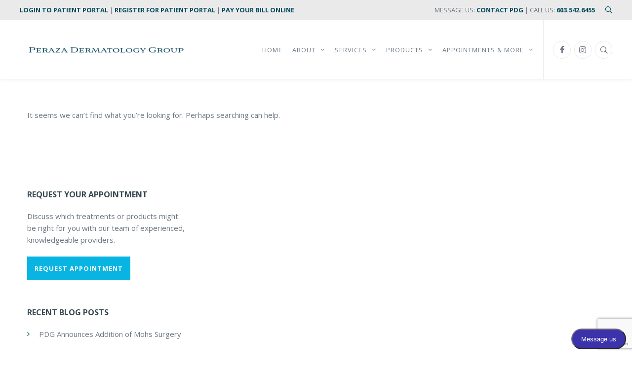

--- FILE ---
content_type: text/html; charset=UTF-8
request_url: https://www.perazaderm.com/tag/loss/
body_size: 13940
content:
<!DOCTYPE html>
<html lang="en-US">
<head>
<meta charset="UTF-8">
<meta name="viewport" content="width=device-width, initial-scale=1">

<link rel="shortcut icon" href="https://www.perazaderm.com/wp-content/uploads/2020/04/Logo-Favicon-32px.jpg"/>
<link rel="profile" href="http://gmpg.org/xfn/11">
<link rel="pingback" href="https://www.perazaderm.com/xmlrpc.php">
<meta name='robots' content='index, follow, max-image-preview:large, max-snippet:-1, max-video-preview:-1' />

	<!-- This site is optimized with the Yoast SEO plugin v26.5 - https://yoast.com/wordpress/plugins/seo/ -->
	<title>loss Archives - Peraza Dermatology Group</title>
	<link rel="canonical" href="https://www.perazaderm.com/tag/loss/" />
	<meta property="og:locale" content="en_US" />
	<meta property="og:type" content="article" />
	<meta property="og:title" content="loss Archives - Peraza Dermatology Group" />
	<meta property="og:url" content="https://www.perazaderm.com/tag/loss/" />
	<meta property="og:site_name" content="Peraza Dermatology Group" />
	<meta name="twitter:card" content="summary_large_image" />
	<script type="application/ld+json" class="yoast-schema-graph">{"@context":"https://schema.org","@graph":[{"@type":"CollectionPage","@id":"https://www.perazaderm.com/tag/loss/","url":"https://www.perazaderm.com/tag/loss/","name":"loss Archives - Peraza Dermatology Group","isPartOf":{"@id":"https://www.perazaderm.com/#website"},"breadcrumb":{"@id":"https://www.perazaderm.com/tag/loss/#breadcrumb"},"inLanguage":"en-US"},{"@type":"BreadcrumbList","@id":"https://www.perazaderm.com/tag/loss/#breadcrumb","itemListElement":[{"@type":"ListItem","position":1,"name":"Home","item":"https://www.perazaderm.com/"},{"@type":"ListItem","position":2,"name":"loss"}]},{"@type":"WebSite","@id":"https://www.perazaderm.com/#website","url":"https://www.perazaderm.com/","name":"Peraza Dermatology Group","description":"Comprehensive general dermatology practice, providing the highest quality skin care services to patients throughout New Hampshire and Vermont","publisher":{"@id":"https://www.perazaderm.com/#organization"},"potentialAction":[{"@type":"SearchAction","target":{"@type":"EntryPoint","urlTemplate":"https://www.perazaderm.com/?s={search_term_string}"},"query-input":{"@type":"PropertyValueSpecification","valueRequired":true,"valueName":"search_term_string"}}],"inLanguage":"en-US"},{"@type":"Organization","@id":"https://www.perazaderm.com/#organization","name":"Peraza Dermatology Group","url":"https://www.perazaderm.com/","logo":{"@type":"ImageObject","inLanguage":"en-US","@id":"https://www.perazaderm.com/#/schema/logo/image/","url":"https://www.perazaderm.com/wp-content/uploads/2020/04/Logo-Header-Stacked.png","contentUrl":"https://www.perazaderm.com/wp-content/uploads/2020/04/Logo-Header-Stacked.png","width":1200,"height":419,"caption":"Peraza Dermatology Group"},"image":{"@id":"https://www.perazaderm.com/#/schema/logo/image/"},"sameAs":["https://www.facebook.com/perazaderm","https://www.instagram.com/perazaderm/"]}]}</script>
	<!-- / Yoast SEO plugin. -->


<link rel='dns-prefetch' href='//www.perazaderm.com' />
<link rel='dns-prefetch' href='//fonts.googleapis.com' />
<link rel="alternate" type="application/rss+xml" title="Peraza Dermatology Group &raquo; Feed" href="https://www.perazaderm.com/feed/" />
<link rel="alternate" type="application/rss+xml" title="Peraza Dermatology Group &raquo; Comments Feed" href="https://www.perazaderm.com/comments/feed/" />
<link rel="alternate" type="application/rss+xml" title="Peraza Dermatology Group &raquo; loss Tag Feed" href="https://www.perazaderm.com/tag/loss/feed/" />
<style id='wp-img-auto-sizes-contain-inline-css' type='text/css'>
img:is([sizes=auto i],[sizes^="auto," i]){contain-intrinsic-size:3000px 1500px}
/*# sourceURL=wp-img-auto-sizes-contain-inline-css */
</style>
<link rel='stylesheet' id='layerslider-css' href='https://www.perazaderm.com/wp-content/plugins/LayerSlider/assets/static/layerslider/css/layerslider.css?ver=7.10.1' type='text/css' media='all' />
<style id='wp-emoji-styles-inline-css' type='text/css'>

	img.wp-smiley, img.emoji {
		display: inline !important;
		border: none !important;
		box-shadow: none !important;
		height: 1em !important;
		width: 1em !important;
		margin: 0 0.07em !important;
		vertical-align: -0.1em !important;
		background: none !important;
		padding: 0 !important;
	}
/*# sourceURL=wp-emoji-styles-inline-css */
</style>
<style id='wp-block-library-inline-css' type='text/css'>
:root{--wp-block-synced-color:#7a00df;--wp-block-synced-color--rgb:122,0,223;--wp-bound-block-color:var(--wp-block-synced-color);--wp-editor-canvas-background:#ddd;--wp-admin-theme-color:#007cba;--wp-admin-theme-color--rgb:0,124,186;--wp-admin-theme-color-darker-10:#006ba1;--wp-admin-theme-color-darker-10--rgb:0,107,160.5;--wp-admin-theme-color-darker-20:#005a87;--wp-admin-theme-color-darker-20--rgb:0,90,135;--wp-admin-border-width-focus:2px}@media (min-resolution:192dpi){:root{--wp-admin-border-width-focus:1.5px}}.wp-element-button{cursor:pointer}:root .has-very-light-gray-background-color{background-color:#eee}:root .has-very-dark-gray-background-color{background-color:#313131}:root .has-very-light-gray-color{color:#eee}:root .has-very-dark-gray-color{color:#313131}:root .has-vivid-green-cyan-to-vivid-cyan-blue-gradient-background{background:linear-gradient(135deg,#00d084,#0693e3)}:root .has-purple-crush-gradient-background{background:linear-gradient(135deg,#34e2e4,#4721fb 50%,#ab1dfe)}:root .has-hazy-dawn-gradient-background{background:linear-gradient(135deg,#faaca8,#dad0ec)}:root .has-subdued-olive-gradient-background{background:linear-gradient(135deg,#fafae1,#67a671)}:root .has-atomic-cream-gradient-background{background:linear-gradient(135deg,#fdd79a,#004a59)}:root .has-nightshade-gradient-background{background:linear-gradient(135deg,#330968,#31cdcf)}:root .has-midnight-gradient-background{background:linear-gradient(135deg,#020381,#2874fc)}:root{--wp--preset--font-size--normal:16px;--wp--preset--font-size--huge:42px}.has-regular-font-size{font-size:1em}.has-larger-font-size{font-size:2.625em}.has-normal-font-size{font-size:var(--wp--preset--font-size--normal)}.has-huge-font-size{font-size:var(--wp--preset--font-size--huge)}.has-text-align-center{text-align:center}.has-text-align-left{text-align:left}.has-text-align-right{text-align:right}.has-fit-text{white-space:nowrap!important}#end-resizable-editor-section{display:none}.aligncenter{clear:both}.items-justified-left{justify-content:flex-start}.items-justified-center{justify-content:center}.items-justified-right{justify-content:flex-end}.items-justified-space-between{justify-content:space-between}.screen-reader-text{border:0;clip-path:inset(50%);height:1px;margin:-1px;overflow:hidden;padding:0;position:absolute;width:1px;word-wrap:normal!important}.screen-reader-text:focus{background-color:#ddd;clip-path:none;color:#444;display:block;font-size:1em;height:auto;left:5px;line-height:normal;padding:15px 23px 14px;text-decoration:none;top:5px;width:auto;z-index:100000}html :where(.has-border-color){border-style:solid}html :where([style*=border-top-color]){border-top-style:solid}html :where([style*=border-right-color]){border-right-style:solid}html :where([style*=border-bottom-color]){border-bottom-style:solid}html :where([style*=border-left-color]){border-left-style:solid}html :where([style*=border-width]){border-style:solid}html :where([style*=border-top-width]){border-top-style:solid}html :where([style*=border-right-width]){border-right-style:solid}html :where([style*=border-bottom-width]){border-bottom-style:solid}html :where([style*=border-left-width]){border-left-style:solid}html :where(img[class*=wp-image-]){height:auto;max-width:100%}:where(figure){margin:0 0 1em}html :where(.is-position-sticky){--wp-admin--admin-bar--position-offset:var(--wp-admin--admin-bar--height,0px)}@media screen and (max-width:600px){html :where(.is-position-sticky){--wp-admin--admin-bar--position-offset:0px}}

/*# sourceURL=wp-block-library-inline-css */
</style><link rel='stylesheet' id='wc-blocks-style-css' href='https://www.perazaderm.com/wp-content/plugins/woocommerce/assets/client/blocks/wc-blocks.css?ver=wc-10.4.3' type='text/css' media='all' />
<style id='global-styles-inline-css' type='text/css'>
:root{--wp--preset--aspect-ratio--square: 1;--wp--preset--aspect-ratio--4-3: 4/3;--wp--preset--aspect-ratio--3-4: 3/4;--wp--preset--aspect-ratio--3-2: 3/2;--wp--preset--aspect-ratio--2-3: 2/3;--wp--preset--aspect-ratio--16-9: 16/9;--wp--preset--aspect-ratio--9-16: 9/16;--wp--preset--color--black: #000000;--wp--preset--color--cyan-bluish-gray: #abb8c3;--wp--preset--color--white: #ffffff;--wp--preset--color--pale-pink: #f78da7;--wp--preset--color--vivid-red: #cf2e2e;--wp--preset--color--luminous-vivid-orange: #ff6900;--wp--preset--color--luminous-vivid-amber: #fcb900;--wp--preset--color--light-green-cyan: #7bdcb5;--wp--preset--color--vivid-green-cyan: #00d084;--wp--preset--color--pale-cyan-blue: #8ed1fc;--wp--preset--color--vivid-cyan-blue: #0693e3;--wp--preset--color--vivid-purple: #9b51e0;--wp--preset--gradient--vivid-cyan-blue-to-vivid-purple: linear-gradient(135deg,rgb(6,147,227) 0%,rgb(155,81,224) 100%);--wp--preset--gradient--light-green-cyan-to-vivid-green-cyan: linear-gradient(135deg,rgb(122,220,180) 0%,rgb(0,208,130) 100%);--wp--preset--gradient--luminous-vivid-amber-to-luminous-vivid-orange: linear-gradient(135deg,rgb(252,185,0) 0%,rgb(255,105,0) 100%);--wp--preset--gradient--luminous-vivid-orange-to-vivid-red: linear-gradient(135deg,rgb(255,105,0) 0%,rgb(207,46,46) 100%);--wp--preset--gradient--very-light-gray-to-cyan-bluish-gray: linear-gradient(135deg,rgb(238,238,238) 0%,rgb(169,184,195) 100%);--wp--preset--gradient--cool-to-warm-spectrum: linear-gradient(135deg,rgb(74,234,220) 0%,rgb(151,120,209) 20%,rgb(207,42,186) 40%,rgb(238,44,130) 60%,rgb(251,105,98) 80%,rgb(254,248,76) 100%);--wp--preset--gradient--blush-light-purple: linear-gradient(135deg,rgb(255,206,236) 0%,rgb(152,150,240) 100%);--wp--preset--gradient--blush-bordeaux: linear-gradient(135deg,rgb(254,205,165) 0%,rgb(254,45,45) 50%,rgb(107,0,62) 100%);--wp--preset--gradient--luminous-dusk: linear-gradient(135deg,rgb(255,203,112) 0%,rgb(199,81,192) 50%,rgb(65,88,208) 100%);--wp--preset--gradient--pale-ocean: linear-gradient(135deg,rgb(255,245,203) 0%,rgb(182,227,212) 50%,rgb(51,167,181) 100%);--wp--preset--gradient--electric-grass: linear-gradient(135deg,rgb(202,248,128) 0%,rgb(113,206,126) 100%);--wp--preset--gradient--midnight: linear-gradient(135deg,rgb(2,3,129) 0%,rgb(40,116,252) 100%);--wp--preset--font-size--small: 13px;--wp--preset--font-size--medium: 20px;--wp--preset--font-size--large: 36px;--wp--preset--font-size--x-large: 42px;--wp--preset--spacing--20: 0.44rem;--wp--preset--spacing--30: 0.67rem;--wp--preset--spacing--40: 1rem;--wp--preset--spacing--50: 1.5rem;--wp--preset--spacing--60: 2.25rem;--wp--preset--spacing--70: 3.38rem;--wp--preset--spacing--80: 5.06rem;--wp--preset--shadow--natural: 6px 6px 9px rgba(0, 0, 0, 0.2);--wp--preset--shadow--deep: 12px 12px 50px rgba(0, 0, 0, 0.4);--wp--preset--shadow--sharp: 6px 6px 0px rgba(0, 0, 0, 0.2);--wp--preset--shadow--outlined: 6px 6px 0px -3px rgb(255, 255, 255), 6px 6px rgb(0, 0, 0);--wp--preset--shadow--crisp: 6px 6px 0px rgb(0, 0, 0);}:where(.is-layout-flex){gap: 0.5em;}:where(.is-layout-grid){gap: 0.5em;}body .is-layout-flex{display: flex;}.is-layout-flex{flex-wrap: wrap;align-items: center;}.is-layout-flex > :is(*, div){margin: 0;}body .is-layout-grid{display: grid;}.is-layout-grid > :is(*, div){margin: 0;}:where(.wp-block-columns.is-layout-flex){gap: 2em;}:where(.wp-block-columns.is-layout-grid){gap: 2em;}:where(.wp-block-post-template.is-layout-flex){gap: 1.25em;}:where(.wp-block-post-template.is-layout-grid){gap: 1.25em;}.has-black-color{color: var(--wp--preset--color--black) !important;}.has-cyan-bluish-gray-color{color: var(--wp--preset--color--cyan-bluish-gray) !important;}.has-white-color{color: var(--wp--preset--color--white) !important;}.has-pale-pink-color{color: var(--wp--preset--color--pale-pink) !important;}.has-vivid-red-color{color: var(--wp--preset--color--vivid-red) !important;}.has-luminous-vivid-orange-color{color: var(--wp--preset--color--luminous-vivid-orange) !important;}.has-luminous-vivid-amber-color{color: var(--wp--preset--color--luminous-vivid-amber) !important;}.has-light-green-cyan-color{color: var(--wp--preset--color--light-green-cyan) !important;}.has-vivid-green-cyan-color{color: var(--wp--preset--color--vivid-green-cyan) !important;}.has-pale-cyan-blue-color{color: var(--wp--preset--color--pale-cyan-blue) !important;}.has-vivid-cyan-blue-color{color: var(--wp--preset--color--vivid-cyan-blue) !important;}.has-vivid-purple-color{color: var(--wp--preset--color--vivid-purple) !important;}.has-black-background-color{background-color: var(--wp--preset--color--black) !important;}.has-cyan-bluish-gray-background-color{background-color: var(--wp--preset--color--cyan-bluish-gray) !important;}.has-white-background-color{background-color: var(--wp--preset--color--white) !important;}.has-pale-pink-background-color{background-color: var(--wp--preset--color--pale-pink) !important;}.has-vivid-red-background-color{background-color: var(--wp--preset--color--vivid-red) !important;}.has-luminous-vivid-orange-background-color{background-color: var(--wp--preset--color--luminous-vivid-orange) !important;}.has-luminous-vivid-amber-background-color{background-color: var(--wp--preset--color--luminous-vivid-amber) !important;}.has-light-green-cyan-background-color{background-color: var(--wp--preset--color--light-green-cyan) !important;}.has-vivid-green-cyan-background-color{background-color: var(--wp--preset--color--vivid-green-cyan) !important;}.has-pale-cyan-blue-background-color{background-color: var(--wp--preset--color--pale-cyan-blue) !important;}.has-vivid-cyan-blue-background-color{background-color: var(--wp--preset--color--vivid-cyan-blue) !important;}.has-vivid-purple-background-color{background-color: var(--wp--preset--color--vivid-purple) !important;}.has-black-border-color{border-color: var(--wp--preset--color--black) !important;}.has-cyan-bluish-gray-border-color{border-color: var(--wp--preset--color--cyan-bluish-gray) !important;}.has-white-border-color{border-color: var(--wp--preset--color--white) !important;}.has-pale-pink-border-color{border-color: var(--wp--preset--color--pale-pink) !important;}.has-vivid-red-border-color{border-color: var(--wp--preset--color--vivid-red) !important;}.has-luminous-vivid-orange-border-color{border-color: var(--wp--preset--color--luminous-vivid-orange) !important;}.has-luminous-vivid-amber-border-color{border-color: var(--wp--preset--color--luminous-vivid-amber) !important;}.has-light-green-cyan-border-color{border-color: var(--wp--preset--color--light-green-cyan) !important;}.has-vivid-green-cyan-border-color{border-color: var(--wp--preset--color--vivid-green-cyan) !important;}.has-pale-cyan-blue-border-color{border-color: var(--wp--preset--color--pale-cyan-blue) !important;}.has-vivid-cyan-blue-border-color{border-color: var(--wp--preset--color--vivid-cyan-blue) !important;}.has-vivid-purple-border-color{border-color: var(--wp--preset--color--vivid-purple) !important;}.has-vivid-cyan-blue-to-vivid-purple-gradient-background{background: var(--wp--preset--gradient--vivid-cyan-blue-to-vivid-purple) !important;}.has-light-green-cyan-to-vivid-green-cyan-gradient-background{background: var(--wp--preset--gradient--light-green-cyan-to-vivid-green-cyan) !important;}.has-luminous-vivid-amber-to-luminous-vivid-orange-gradient-background{background: var(--wp--preset--gradient--luminous-vivid-amber-to-luminous-vivid-orange) !important;}.has-luminous-vivid-orange-to-vivid-red-gradient-background{background: var(--wp--preset--gradient--luminous-vivid-orange-to-vivid-red) !important;}.has-very-light-gray-to-cyan-bluish-gray-gradient-background{background: var(--wp--preset--gradient--very-light-gray-to-cyan-bluish-gray) !important;}.has-cool-to-warm-spectrum-gradient-background{background: var(--wp--preset--gradient--cool-to-warm-spectrum) !important;}.has-blush-light-purple-gradient-background{background: var(--wp--preset--gradient--blush-light-purple) !important;}.has-blush-bordeaux-gradient-background{background: var(--wp--preset--gradient--blush-bordeaux) !important;}.has-luminous-dusk-gradient-background{background: var(--wp--preset--gradient--luminous-dusk) !important;}.has-pale-ocean-gradient-background{background: var(--wp--preset--gradient--pale-ocean) !important;}.has-electric-grass-gradient-background{background: var(--wp--preset--gradient--electric-grass) !important;}.has-midnight-gradient-background{background: var(--wp--preset--gradient--midnight) !important;}.has-small-font-size{font-size: var(--wp--preset--font-size--small) !important;}.has-medium-font-size{font-size: var(--wp--preset--font-size--medium) !important;}.has-large-font-size{font-size: var(--wp--preset--font-size--large) !important;}.has-x-large-font-size{font-size: var(--wp--preset--font-size--x-large) !important;}
/*# sourceURL=global-styles-inline-css */
</style>

<style id='classic-theme-styles-inline-css' type='text/css'>
/*! This file is auto-generated */
.wp-block-button__link{color:#fff;background-color:#32373c;border-radius:9999px;box-shadow:none;text-decoration:none;padding:calc(.667em + 2px) calc(1.333em + 2px);font-size:1.125em}.wp-block-file__button{background:#32373c;color:#fff;text-decoration:none}
/*# sourceURL=/wp-includes/css/classic-themes.min.css */
</style>
<link rel='stylesheet' id='contact-form-7-css' href='https://www.perazaderm.com/wp-content/plugins/contact-form-7/includes/css/styles.css?ver=6.1.4' type='text/css' media='all' />
<link rel='stylesheet' id='rs-plugin-settings-css' href='https://www.perazaderm.com/wp-content/plugins/revslider/public/assets/css/rs6.css?ver=6.3.9' type='text/css' media='all' />
<style id='rs-plugin-settings-inline-css' type='text/css'>
#rs-demo-id {}
/*# sourceURL=rs-plugin-settings-inline-css */
</style>
<link rel='stylesheet' id='woocommerce-layout-css' href='https://www.perazaderm.com/wp-content/plugins/woocommerce/assets/css/woocommerce-layout.css?ver=10.4.3' type='text/css' media='all' />
<link rel='stylesheet' id='woocommerce-smallscreen-css' href='https://www.perazaderm.com/wp-content/plugins/woocommerce/assets/css/woocommerce-smallscreen.css?ver=10.4.3' type='text/css' media='only screen and (max-width: 768px)' />
<link rel='stylesheet' id='woocommerce-general-css' href='https://www.perazaderm.com/wp-content/plugins/woocommerce/assets/css/woocommerce.css?ver=10.4.3' type='text/css' media='all' />
<style id='woocommerce-inline-inline-css' type='text/css'>
.woocommerce form .form-row .required { visibility: visible; }
/*# sourceURL=woocommerce-inline-inline-css */
</style>
<link rel='stylesheet' id='cesis-style-css' href='https://www.perazaderm.com/wp-content/themes/cesis/style.css?ver=6.9' type='text/css' media='all' />
<link rel='stylesheet' id='custom-style-css' href='https://www.perazaderm.com/wp-content/themes/cesis/css/cesis_media_queries.css?ver=6.9' type='text/css' media='all' />
<link rel='stylesheet' id='cesis-plugins-css' href='https://www.perazaderm.com/wp-content/themes/cesis/css/cesis_plugins.css?ver=6.9' type='text/css' media='all' />
<link rel='stylesheet' id='cesis-icons-css' href='https://www.perazaderm.com/wp-content/themes/cesis/includes/fonts/cesis_icons/cesis_icons.css?ver=6.9' type='text/css' media='all' />
<link rel='stylesheet' id='cesis-fonts-css' href='https://fonts.googleapis.com/css?family=Poppins%3A400%2C500%2C600%2C70%7COpen+Sans%3A300%2C400%2C600%2C700%7CRoboto%3A400%2C500%2C700%2C900&#038;subset=latin%2Clatin-ext' type='text/css' media='all' />
<link rel='stylesheet' id='cesis_woocommerce-css' href='https://www.perazaderm.com/wp-content/themes/cesis/css/cesis_woocommerce.css?ver=6.9' type='text/css' media='all' />
<link rel='stylesheet' id='dynamic-css-css' href='https://www.perazaderm.com/wp-admin/admin-ajax.php?action=dynamic_css&#038;ver=6.9' type='text/css' media='all' />
<link rel='stylesheet' id='the-grid-css' href='https://www.perazaderm.com/wp-content/plugins/the-grid/frontend/assets/css/the-grid.min.css?ver=2.7.5' type='text/css' media='all' />
<style id='the-grid-inline-css' type='text/css'>
.tolb-holder{background:rgba(0,0,0,0.8)}.tolb-holder .tolb-close,.tolb-holder .tolb-title,.tolb-holder .tolb-counter,.tolb-holder .tolb-next i,.tolb-holder .tolb-prev i{color:#ffffff}.tolb-holder .tolb-load{border-color:rgba(255,255,255,0.2);border-left:3px solid #ffffff}
.to-heart-icon,.to-heart-icon svg,.to-post-like,.to-post-like .to-like-count{position:relative;display:inline-block}.to-post-like{width:auto;cursor:pointer;font-weight:400}.to-heart-icon{float:left;margin:0 4px 0 0}.to-heart-icon svg{overflow:visible;width:15px;height:14px}.to-heart-icon g{-webkit-transform:scale(1);transform:scale(1)}.to-heart-icon path{-webkit-transform:scale(1);transform:scale(1);transition:fill .4s ease,stroke .4s ease}.no-liked .to-heart-icon path{fill:#999;stroke:#999}.empty-heart .to-heart-icon path{fill:transparent!important;stroke:#999}.liked .to-heart-icon path,.to-heart-icon svg:hover path{fill:#ff6863!important;stroke:#ff6863!important}@keyframes heartBeat{0%{transform:scale(1)}20%{transform:scale(.8)}30%{transform:scale(.95)}45%{transform:scale(.75)}50%{transform:scale(.85)}100%{transform:scale(.9)}}@-webkit-keyframes heartBeat{0%,100%,50%{-webkit-transform:scale(1)}20%{-webkit-transform:scale(.8)}30%{-webkit-transform:scale(.95)}45%{-webkit-transform:scale(.75)}}.heart-pulse g{-webkit-animation-name:heartBeat;animation-name:heartBeat;-webkit-animation-duration:1s;animation-duration:1s;-webkit-animation-iteration-count:infinite;animation-iteration-count:infinite;-webkit-transform-origin:50% 50%;transform-origin:50% 50%}.to-post-like a{color:inherit!important;fill:inherit!important;stroke:inherit!important}
/*# sourceURL=the-grid-inline-css */
</style>
<link rel='stylesheet' id='redux-field-dev-icnselect-cesis_social_icons-font-end-css' href='https://www.perazaderm.com/wp-content/themes/cesis/admin/redux-extensions/extensions/dev_iconselect/dev_iconselect/include/fontawesome/css/font-awesome-social.css?ver=6.9' type='text/css' media='all' />
<link rel='stylesheet' id='redux-field-dev-icnselect-cesis_staff_social-font-end-css' href='https://www.perazaderm.com/wp-content/themes/cesis/admin/redux-extensions/extensions/dev_iconselect/dev_iconselect/include/fontawesome/css/font-awesome-social.css?ver=6.9' type='text/css' media='all' />
<link rel='stylesheet' id='redux-google-fonts-cesis_data-css' href='https://fonts.googleapis.com/css?family=Open+Sans%3A400%2C700%2C400italic%2C300%7CMontserrat%3A700%2C600%7CRoboto%3A500%2C400&#038;ver=6.9' type='text/css' media='all' />
<script type="text/javascript" src="https://www.perazaderm.com/wp-includes/js/jquery/jquery.min.js?ver=3.7.1" id="jquery-core-js"></script>
<script type="text/javascript" src="https://www.perazaderm.com/wp-includes/js/jquery/jquery-migrate.min.js?ver=3.4.1" id="jquery-migrate-js"></script>
<script type="text/javascript" id="layerslider-utils-js-extra">
/* <![CDATA[ */
var LS_Meta = {"v":"7.10.1","fixGSAP":"1"};
//# sourceURL=layerslider-utils-js-extra
/* ]]> */
</script>
<script type="text/javascript" src="https://www.perazaderm.com/wp-content/plugins/LayerSlider/assets/static/layerslider/js/layerslider.utils.js?ver=7.10.1" id="layerslider-utils-js"></script>
<script type="text/javascript" src="https://www.perazaderm.com/wp-content/plugins/LayerSlider/assets/static/layerslider/js/layerslider.kreaturamedia.jquery.js?ver=7.10.1" id="layerslider-js"></script>
<script type="text/javascript" src="https://www.perazaderm.com/wp-content/plugins/LayerSlider/assets/static/layerslider/js/layerslider.transitions.js?ver=7.10.1" id="layerslider-transitions-js"></script>
<script type="text/javascript" src="https://www.perazaderm.com/wp-content/plugins/revslider/public/assets/js/rbtools.min.js?ver=6.3.9" id="tp-tools-js"></script>
<script type="text/javascript" src="https://www.perazaderm.com/wp-content/plugins/revslider/public/assets/js/rs6.min.js?ver=6.3.9" id="revmin-js"></script>
<script type="text/javascript" src="https://www.perazaderm.com/wp-content/plugins/woocommerce/assets/js/jquery-blockui/jquery.blockUI.min.js?ver=2.7.0-wc.10.4.3" id="wc-jquery-blockui-js" data-wp-strategy="defer"></script>
<script type="text/javascript" id="wc-add-to-cart-js-extra">
/* <![CDATA[ */
var wc_add_to_cart_params = {"ajax_url":"/wp-admin/admin-ajax.php","wc_ajax_url":"/?wc-ajax=%%endpoint%%","i18n_view_cart":"View cart","cart_url":"https://www.perazaderm.com","is_cart":"","cart_redirect_after_add":"no"};
//# sourceURL=wc-add-to-cart-js-extra
/* ]]> */
</script>
<script type="text/javascript" src="https://www.perazaderm.com/wp-content/plugins/woocommerce/assets/js/frontend/add-to-cart.min.js?ver=10.4.3" id="wc-add-to-cart-js" data-wp-strategy="defer"></script>
<script type="text/javascript" src="https://www.perazaderm.com/wp-content/plugins/woocommerce/assets/js/js-cookie/js.cookie.min.js?ver=2.1.4-wc.10.4.3" id="wc-js-cookie-js" defer="defer" data-wp-strategy="defer"></script>
<script type="text/javascript" id="woocommerce-js-extra">
/* <![CDATA[ */
var woocommerce_params = {"ajax_url":"/wp-admin/admin-ajax.php","wc_ajax_url":"/?wc-ajax=%%endpoint%%","i18n_password_show":"Show password","i18n_password_hide":"Hide password"};
//# sourceURL=woocommerce-js-extra
/* ]]> */
</script>
<script type="text/javascript" src="https://www.perazaderm.com/wp-content/plugins/woocommerce/assets/js/frontend/woocommerce.min.js?ver=10.4.3" id="woocommerce-js" defer="defer" data-wp-strategy="defer"></script>
<script type="text/javascript" src="https://www.perazaderm.com/wp-content/plugins/js_composer/assets/js/vendors/woocommerce-add-to-cart.js?ver=6.7.0" id="vc_woocommerce-add-to-cart-js-js"></script>
<meta name="generator" content="Powered by LayerSlider 7.10.1 - Build Heros, Sliders, and Popups. Create Animations and Beautiful, Rich Web Content as Easy as Never Before on WordPress." />
<!-- LayerSlider updates and docs at: https://layerslider.com -->
<link rel="https://api.w.org/" href="https://www.perazaderm.com/wp-json/" /><link rel="alternate" title="JSON" type="application/json" href="https://www.perazaderm.com/wp-json/wp/v2/tags/320" /><link rel="EditURI" type="application/rsd+xml" title="RSD" href="https://www.perazaderm.com/xmlrpc.php?rsd" />
<meta name="generator" content="WordPress 6.9" />
<meta name="generator" content="WooCommerce 10.4.3" />
<style id="mystickymenu" type="text/css">#mysticky-nav { width:100%; position: static; height: auto !important; }#mysticky-nav.wrapfixed { position:fixed; left: 0px; margin-top:0px;  z-index: 99990; -webkit-transition: 0.3s; -moz-transition: 0.3s; -o-transition: 0.3s; transition: 0.3s; -ms-filter:"progid:DXImageTransform.Microsoft.Alpha(Opacity=90)"; filter: alpha(opacity=90); opacity:0.9; background-color: #f7f5e7;}#mysticky-nav.wrapfixed .myfixed{ background-color: #f7f5e7; position: relative;top: auto;left: auto;right: auto;}#mysticky-nav .myfixed { margin:0 auto; float:none; border:0px; background:none; max-width:100%; }</style>			<style type="text/css">
																															</style>
				<noscript><style>.woocommerce-product-gallery{ opacity: 1 !important; }</style></noscript>
	<meta name="generator" content="Powered by WPBakery Page Builder - drag and drop page builder for WordPress."/>
<meta name="generator" content="Powered by Slider Revolution 6.3.9 - responsive, Mobile-Friendly Slider Plugin for WordPress with comfortable drag and drop interface." />
<link rel="icon" href="https://www.perazaderm.com/wp-content/uploads/2022/01/cropped-Logo-Favicon-512px-32x32.jpg" sizes="32x32" />
<link rel="icon" href="https://www.perazaderm.com/wp-content/uploads/2022/01/cropped-Logo-Favicon-512px-192x192.jpg" sizes="192x192" />
<link rel="apple-touch-icon" href="https://www.perazaderm.com/wp-content/uploads/2022/01/cropped-Logo-Favicon-512px-180x180.jpg" />
<meta name="msapplication-TileImage" content="https://www.perazaderm.com/wp-content/uploads/2022/01/cropped-Logo-Favicon-512px-270x270.jpg" />
<script type="text/javascript">function setREVStartSize(e){
			//window.requestAnimationFrame(function() {				 
				window.RSIW = window.RSIW===undefined ? window.innerWidth : window.RSIW;	
				window.RSIH = window.RSIH===undefined ? window.innerHeight : window.RSIH;	
				try {								
					var pw = document.getElementById(e.c).parentNode.offsetWidth,
						newh;
					pw = pw===0 || isNaN(pw) ? window.RSIW : pw;
					e.tabw = e.tabw===undefined ? 0 : parseInt(e.tabw);
					e.thumbw = e.thumbw===undefined ? 0 : parseInt(e.thumbw);
					e.tabh = e.tabh===undefined ? 0 : parseInt(e.tabh);
					e.thumbh = e.thumbh===undefined ? 0 : parseInt(e.thumbh);
					e.tabhide = e.tabhide===undefined ? 0 : parseInt(e.tabhide);
					e.thumbhide = e.thumbhide===undefined ? 0 : parseInt(e.thumbhide);
					e.mh = e.mh===undefined || e.mh=="" || e.mh==="auto" ? 0 : parseInt(e.mh,0);		
					if(e.layout==="fullscreen" || e.l==="fullscreen") 						
						newh = Math.max(e.mh,window.RSIH);					
					else{					
						e.gw = Array.isArray(e.gw) ? e.gw : [e.gw];
						for (var i in e.rl) if (e.gw[i]===undefined || e.gw[i]===0) e.gw[i] = e.gw[i-1];					
						e.gh = e.el===undefined || e.el==="" || (Array.isArray(e.el) && e.el.length==0)? e.gh : e.el;
						e.gh = Array.isArray(e.gh) ? e.gh : [e.gh];
						for (var i in e.rl) if (e.gh[i]===undefined || e.gh[i]===0) e.gh[i] = e.gh[i-1];
											
						var nl = new Array(e.rl.length),
							ix = 0,						
							sl;					
						e.tabw = e.tabhide>=pw ? 0 : e.tabw;
						e.thumbw = e.thumbhide>=pw ? 0 : e.thumbw;
						e.tabh = e.tabhide>=pw ? 0 : e.tabh;
						e.thumbh = e.thumbhide>=pw ? 0 : e.thumbh;					
						for (var i in e.rl) nl[i] = e.rl[i]<window.RSIW ? 0 : e.rl[i];
						sl = nl[0];									
						for (var i in nl) if (sl>nl[i] && nl[i]>0) { sl = nl[i]; ix=i;}															
						var m = pw>(e.gw[ix]+e.tabw+e.thumbw) ? 1 : (pw-(e.tabw+e.thumbw)) / (e.gw[ix]);					
						newh =  (e.gh[ix] * m) + (e.tabh + e.thumbh);
					}				
					if(window.rs_init_css===undefined) window.rs_init_css = document.head.appendChild(document.createElement("style"));					
					document.getElementById(e.c).height = newh+"px";
					window.rs_init_css.innerHTML += "#"+e.c+"_wrapper { height: "+newh+"px }";				
				} catch(e){
					console.log("Failure at Presize of Slider:" + e)
				}					   
			//});
		  };</script>
		<style type="text/css" id="wp-custom-css">
			@media only screen and (min-width: 1158px) and (max-width: 1359px){
	.header_logo #logo_img img {
    max-width: 350px;
}
}
@media only screen and (min-width: 468px) and (max-width: 1159px){
	.header_logo #logo_img img {
    max-width: 250px;
	}
		.tt-main-navigation > div > ul > li > a span {
		font-size: 11px;
}
}

.cesis_isotope {
	opacity: 100;
}
.inside_e.product.wpb_animate_when_almost_visible.wpb_none.none {
    display: inline;
}
.entry-summary .product_meta {
    display: none;
}
button, input.wpcf7-form-control.wpcf7-submit {
	margin: 0px;
    font-size: 13px;
    font-weight: 700;
    line-height: 48px;
    text-transform: uppercase;
    letter-spacing: 1px;
    border: 0px solid rgb(1, 74, 94);
    border-radius: 0px;
    background: rgb(8, 181, 226);
    color: rgb(255, 255, 255);
    position: relative;
    left: 0;
    top: 0;
    height: 100%;
    overflow: hidden;
    display: flex;
    flex-direction: row;
    justify-content: center;
    padding: 0 15px;
    text-align: center;
    }
button {margin-top:15px;}
.footer_main input[type="email"] {background-color: white; color:#666666; margin-top:10px;}
form#subForm div {
    margin-bottom: 10px;
}
.inside_e.product {
    text-align: center;
}
@media only screen and (max-width: 600px) {
img.attachment-woocommerce_thumbnail.size-woocommerce_thumbnail.wp-post-image {
    width: 100%;
}
	.vc_row.wpb_row.vc_row-fluid.vc_custom_1603743772585.vc_row-has-fill.vc_row-no-padding.vc_row-o-content-top.vc_row-flex.vc_general.vc_parallax.vc_parallax-content-moving {
    display: none;
}
}
.zocdoc { 
	background-image: url('https://www.perazaderm.com/wp-content/uploads/2022/06/zocdoc.jpg');
display: block;
background-repeat: no-repeat;
height: 56px;
width: 112px; 
text-indent: -9000px;
	background-position: center 20px; 
}
body.cesis_has_topbar.cesis_has_header:not(.cesis_custom_breakpoint):not(.cesis_vertical_header) #header_container.cesis_opaque_header {
	min-height: 0px !important;
}
}

		</style>
		<noscript><style> .wpb_animate_when_almost_visible { opacity: 1; }</style></noscript><link rel='stylesheet' id='redux-custom-fonts-css-css' href='//www.perazaderm.com/wp-content/uploads/redux/custom-fonts/fonts.css?ver=1769051762' type='text/css' media='all' />
<link rel='stylesheet' id='js_composer_front-css' href='https://www.perazaderm.com/wp-content/plugins/js_composer/assets/css/js_composer.min.css?ver=6.7.0' type='text/css' media='all' />
<link rel='stylesheet' id='vc_animate-css-css' href='https://www.perazaderm.com/wp-content/plugins/js_composer/assets/lib/bower/animate-css/animate.min.css?ver=6.7.0' type='text/css' media='all' />
</head>

<body class="archive tag tag-loss tag-320 wp-theme-cesis  header_sticky cesis_menu_use_dda cesis_has_topbar cesis_has_header no-touch cesis_lightbox_lg theme-cesis woocommerce-no-js wpb-js-composer js-comp-ver-6.7.0 vc_responsive">
<div id="wrap_all">


<div id="header_container" class="cesis_opaque_header" >
<div class="header_top_bar">
  <div class="cesis_container">
    <div class="top_bar_left">
    <div class="top_bar_text"><strong><a href="https://peraza.modmedapp.com/patient-portal" target="_blank" rel="noopener">LOGIN TO PATIENT PORTAL</a></strong> | <a href="https://www.perazaderm.com/contact/register-for-patient-portal/" rel="noopener"><strong>REGISTER FOR PATIENT PORTAL</strong></a> | <a href="https://www.perazaderm.com/payment-options/" target="" rel="noopener"><strong>PAY YOUR BILL ONLINE</strong></a></div>

    </div>
    <div class="top_bar_right">

      <div class="top_bar_search">
			<span class="cesis_search_icon cesis_simple">
			<ul class="sm smart_menu search-menu sm-vertical">
				<li><a href="#" class="cesis_open_s_overlay"><i class="fa fa-search2"></i><span class="cesis_desktop_hidden"><span>Search</span></span></a>
					<ul class="cesis_dropdown cesis_desktop_hidden">
						<li>
							<form role="search" method="get" class="search-form" action="https://www.perazaderm.com">
								<input type="search" class="search-field" placeholder="Search …" value="" name="s">
							</form>
						</li>
					</ul>
				</li>
			</ul>
			</span></div><div class="top_bar_phone">MESSAGE US: <a href="https://www.perazaderm.com/contact/" rel="noopener" target="_blank"><strong>CONTACT PDG</strong></a> | CALL US: <strong><a href="tel:6035426455">603.542.6455</a></strong></div>
     </div>
  </div>
  <!-- .cesis_container -->
</div>
<!-- .header_top_bar -->

<header id="cesis_header" class="top-header cesis_sticky  cesis_header_shrink cesis_header_shadow">

<div class="header_main">
  <div class="cesis_container">
    <div class="header_logo logo_left">
      		<div id="logo_img">
			<a href="https://www.perazaderm.com">
				<img class="white_logo desktop_logo" src="https://www.perazaderm.com/wp-content/uploads/2020/04/Logo-Header-Slim-1400px.png" alt="Peraza Dermatology Group" title="Peraza Dermatology Group"/>
				<img class="dark_logo desktop_logo" src="https://www.perazaderm.com/wp-content/uploads/2020/04/Logo-Header-Slim-1400px.png" alt="Peraza Dermatology Group" title="Peraza Dermatology Group"/>
				<img class="mobile_logo" src="https://www.perazaderm.com/wp-content/uploads/2020/04/Logo-Header-1260x240-2.png" alt="Peraza Dermatology Group" title="Peraza Dermatology Group"/>
			</a>
		</div>

		
		  <div class="cesis_menu_button cesis_mobile_menu_switch"><span class="lines"></span></div>
			    </div>
    <!-- .header_logo -->

          <div class="tt-header-additional tt-main-additional additional_border logo_left nav_bottom_borderx text_border "><span class="cesis_social_icons cesis_rounded"><a href="https://www.facebook.com/perazaderm/" target="_blank" class="fa fa-facebook"></a><a href="https://www.instagram.com/perazaderm/" target="_blank" class="fa fa-instagram"></a></span>
			<span class="cesis_search_icon cesis_rounded">
			<ul class="sm smart_menu search-menu sm-vertical">
				<li><a href="#" class="cesis_open_s_overlay"><i class="fa fa-search2"></i><span class="cesis_desktop_hidden"><span>Search</span></span></a>
					<ul class="cesis_dropdown cesis_desktop_hidden">
						<li>
							<form role="search" method="get" class="search-form" action="https://www.perazaderm.com">
								<input type="search" class="search-field" placeholder="Search …" value="" name="s">
							</form>
						</li>
					</ul>
				</li>
			</ul>
			</span></div>
        <!-- .tt-main-additional -->

    <nav id="site-navigation" class="tt-main-navigation logo_left menu_right nav_bottom_borderx text_border">
      <div class="menu-main-ct"><ul id="main-menu" class="main-menu sm smart_menu"><li class="   menu-item menu-item-type-post_type menu-item-object-page menu-item-home menu-item-10627 " ><a href="https://www.perazaderm.com/"><span>Home</span></a></li>
<li class="   menu-item menu-item-type-post_type menu-item-object-page menu-item-has-children menu-item-10655 " ><a href="https://www.perazaderm.com/about/"><span>About</span></a>
<ul class="sub-menu">
	<li class="   menu-item menu-item-type-post_type menu-item-object-page menu-item-11559 " ><a href="https://www.perazaderm.com/about/covid-19-updates/"><span>COVID-19 Updates</span></a></li>
	<li class="   menu-item menu-item-type-post_type menu-item-object-page menu-item-10857 " ><a href="https://www.perazaderm.com/about/"><span>About PDG</span></a></li>
	<li class="   menu-item menu-item-type-post_type menu-item-object-page menu-item-10863 " ><a href="https://www.perazaderm.com/about/our-team/"><span>Our Team</span></a></li>
	<li class="   menu-item menu-item-type-post_type menu-item-object-page menu-item-10654 " ><a href="https://www.perazaderm.com/about/your-visit/"><span>Your Visit</span></a></li>
	<li class="   menu-item menu-item-type-post_type menu-item-object-page menu-item-11550 " ><a href="https://www.perazaderm.com/about/telemedicine/"><span>Telemedicine</span></a></li>
	<li class="   menu-item menu-item-type-post_type menu-item-object-page menu-item-12194 " ><a href="https://www.perazaderm.com/payment-options/"><span>Payment Options</span></a></li>
	<li class="   menu-item menu-item-type-post_type menu-item-object-page menu-item-10862 " ><a href="https://www.perazaderm.com/about/locations/"><span>Locations</span></a></li>
	<li class="   menu-item menu-item-type-post_type menu-item-object-page menu-item-10656 " ><a href="https://www.perazaderm.com/about/events/"><span>Events</span></a></li>
	<li class="   menu-item menu-item-type-post_type menu-item-object-page menu-item-10628 " ><a href="https://www.perazaderm.com/blog/"><span>Blog</span></a></li>
</ul>
</li>
<li class="   menu-item menu-item-type-post_type menu-item-object-page menu-item-has-children menu-item-10651 " ><a href="https://www.perazaderm.com/services/"><span>Services</span></a>
<ul class="sub-menu">
	<li class="   menu-item menu-item-type-post_type menu-item-object-page menu-item-10652 " ><a href="https://www.perazaderm.com/services/general-dermatology/"><span>General Dermatology</span></a></li>
	<li class="   menu-item menu-item-type-post_type menu-item-object-page menu-item-10653 " ><a href="https://www.perazaderm.com/services/cosmetic-treatments/"><span>Cosmetic Treatments</span></a></li>
</ul>
</li>
<li class="   menu-item menu-item-type-post_type menu-item-object-page menu-item-has-children menu-item-10795 " ><a href="https://www.perazaderm.com/products/"><span>Products</span></a>
<ul class="sub-menu">
	<li class="   menu-item menu-item-type-post_type menu-item-object-page menu-item-12454 " ><a href="https://www.perazaderm.com/products/"><span>View All Products</span></a></li>
	<li class="   menu-item menu-item-type-custom menu-item-object-custom menu-item-12573 " ><a target="_blank" href="https://us.alumiermd.com/?code=VHPUTADM"><span>Buy AlumierMD Products Online</span></a></li>
</ul>
</li>
<li class="   menu-item menu-item-type-post_type menu-item-object-page menu-item-has-children menu-item-10649 " ><a href="https://www.perazaderm.com/contact/"><span>Appointments &#038; More</span></a>
<ul class="sub-menu">
	<li class="   menu-item menu-item-type-custom menu-item-object-custom menu-item-12566 " ><a target="_blank" href="https://patient.klara.com/#/widget/7bd0ebce-672a-4b60-8586-e647b4cd18c1"><span>Book Appointment Online Now</span></a></li>
	<li class="   menu-item menu-item-type-post_type menu-item-object-page menu-item-10883 " ><a href="https://www.perazaderm.com/contact/"><span>Contact &#038; Appointment Info</span></a></li>
	<li class="   menu-item menu-item-type-post_type menu-item-object-page menu-item-12198 " ><a href="https://www.perazaderm.com/payment-options/"><span>Pay Your Bill</span></a></li>
	<li class="   menu-item menu-item-type-custom menu-item-object-custom menu-item-10884 " ><a target="_blank" href="https://peraza.modmedapp.com/patient-portal"><span>Login to Patient Portal</span></a></li>
	<li class="   menu-item menu-item-type-post_type menu-item-object-page menu-item-11553 " ><a href="https://www.perazaderm.com/contact/register-for-patient-portal/"><span>Register for Patient Portal</span></a></li>
	<li class="   menu-item menu-item-type-post_type menu-item-object-page menu-item-10882 " ><a href="https://www.perazaderm.com/contact/subscribe/"><span>Subscribe</span></a></li>
</ul>
</li>
</ul></div>    </nav>
    <!-- #site-navigation -->

  </div>
  <!-- .cesis_container -->
</div>
<!-- .header_main -->
<div class="header_mobile cesis_centered_mobile">
  <nav id="mobile-navigation" class="tt-mobile-navigation">
    <div class="menu-mobile-ct"><ul id="mobile-menu" class="mobile-menu sm smart_menu"><li class="   menu-item menu-item-type-post_type menu-item-object-page menu-item-home menu-item-10627 " ><a href="https://www.perazaderm.com/"><span>Home</span></a></li>
<li class="   menu-item menu-item-type-post_type menu-item-object-page menu-item-has-children menu-item-10655 " ><a href="https://www.perazaderm.com/about/"><span>About</span></a>
<ul class="sub-menu">
	<li class="   menu-item menu-item-type-post_type menu-item-object-page menu-item-11559 " ><a href="https://www.perazaderm.com/about/covid-19-updates/"><span>COVID-19 Updates</span></a></li>
	<li class="   menu-item menu-item-type-post_type menu-item-object-page menu-item-10857 " ><a href="https://www.perazaderm.com/about/"><span>About PDG</span></a></li>
	<li class="   menu-item menu-item-type-post_type menu-item-object-page menu-item-10863 " ><a href="https://www.perazaderm.com/about/our-team/"><span>Our Team</span></a></li>
	<li class="   menu-item menu-item-type-post_type menu-item-object-page menu-item-10654 " ><a href="https://www.perazaderm.com/about/your-visit/"><span>Your Visit</span></a></li>
	<li class="   menu-item menu-item-type-post_type menu-item-object-page menu-item-11550 " ><a href="https://www.perazaderm.com/about/telemedicine/"><span>Telemedicine</span></a></li>
	<li class="   menu-item menu-item-type-post_type menu-item-object-page menu-item-12194 " ><a href="https://www.perazaderm.com/payment-options/"><span>Payment Options</span></a></li>
	<li class="   menu-item menu-item-type-post_type menu-item-object-page menu-item-10862 " ><a href="https://www.perazaderm.com/about/locations/"><span>Locations</span></a></li>
	<li class="   menu-item menu-item-type-post_type menu-item-object-page menu-item-10656 " ><a href="https://www.perazaderm.com/about/events/"><span>Events</span></a></li>
	<li class="   menu-item menu-item-type-post_type menu-item-object-page menu-item-10628 " ><a href="https://www.perazaderm.com/blog/"><span>Blog</span></a></li>
</ul>
</li>
<li class="   menu-item menu-item-type-post_type menu-item-object-page menu-item-has-children menu-item-10651 " ><a href="https://www.perazaderm.com/services/"><span>Services</span></a>
<ul class="sub-menu">
	<li class="   menu-item menu-item-type-post_type menu-item-object-page menu-item-10652 " ><a href="https://www.perazaderm.com/services/general-dermatology/"><span>General Dermatology</span></a></li>
	<li class="   menu-item menu-item-type-post_type menu-item-object-page menu-item-10653 " ><a href="https://www.perazaderm.com/services/cosmetic-treatments/"><span>Cosmetic Treatments</span></a></li>
</ul>
</li>
<li class="   menu-item menu-item-type-post_type menu-item-object-page menu-item-has-children menu-item-10795 " ><a href="https://www.perazaderm.com/products/"><span>Products</span></a>
<ul class="sub-menu">
	<li class="   menu-item menu-item-type-post_type menu-item-object-page menu-item-12454 " ><a href="https://www.perazaderm.com/products/"><span>View All Products</span></a></li>
	<li class="   menu-item menu-item-type-custom menu-item-object-custom menu-item-12573 " ><a target="_blank" href="https://us.alumiermd.com/?code=VHPUTADM"><span>Buy AlumierMD Products Online</span></a></li>
</ul>
</li>
<li class="   menu-item menu-item-type-post_type menu-item-object-page menu-item-has-children menu-item-10649 " ><a href="https://www.perazaderm.com/contact/"><span>Appointments &#038; More</span></a>
<ul class="sub-menu">
	<li class="   menu-item menu-item-type-custom menu-item-object-custom menu-item-12566 " ><a target="_blank" href="https://patient.klara.com/#/widget/7bd0ebce-672a-4b60-8586-e647b4cd18c1"><span>Book Appointment Online Now</span></a></li>
	<li class="   menu-item menu-item-type-post_type menu-item-object-page menu-item-10883 " ><a href="https://www.perazaderm.com/contact/"><span>Contact &#038; Appointment Info</span></a></li>
	<li class="   menu-item menu-item-type-post_type menu-item-object-page menu-item-12198 " ><a href="https://www.perazaderm.com/payment-options/"><span>Pay Your Bill</span></a></li>
	<li class="   menu-item menu-item-type-custom menu-item-object-custom menu-item-10884 " ><a target="_blank" href="https://peraza.modmedapp.com/patient-portal"><span>Login to Patient Portal</span></a></li>
	<li class="   menu-item menu-item-type-post_type menu-item-object-page menu-item-11553 " ><a href="https://www.perazaderm.com/contact/register-for-patient-portal/"><span>Register for Patient Portal</span></a></li>
	<li class="   menu-item menu-item-type-post_type menu-item-object-page menu-item-10882 " ><a href="https://www.perazaderm.com/contact/subscribe/"><span>Subscribe</span></a></li>
</ul>
</li>
</ul></div>  </nav>
  <!-- #site-navigation -->


  <!-- .tt-mmobile-additional -->

</div>
<!-- .header_mobile -->
<!-- Global site tag (gtag.js) - Google Analytics -->
<script async src="https://www.googletagmanager.com/gtag/js?id=G-30RF7MP96H"></script>
<script>
  window.dataLayer = window.dataLayer || [];
  function gtag(){dataLayer.push(arguments);}
  gtag('js', new Date());

  gtag('config', 'G-30RF7MP96H');
</script>

<!-- Klara Widget -->
<script type="text/javascript">
  window.klaraWidget = window.klaraWidget || [];
  window.klaraWidget.push(["setWidgetId", "7bd0ebce-672a-4b60-8586-e647b4cd18c1"]);
</script>

<script type="text/javascript" src="https://s3.amazonaws.com/widget-frontend.klara.com/bundle.js"> </script>


</header>
<!-- #cesis_header -->
</div>
<!-- #header_container -->
<div id="main-content" class="main-container">

<main id="main" class="site-main vc_full_width_row_container" role="main">
  <div class="cesis_container">
    <div class="article_ctn  has_sidebar">
		
			
<section class="no-results not-found">

	<div class="page-content">
		
			<p>It seems we can&rsquo;t find what you&rsquo;re looking for. Perhaps searching can help.</p>
			
			</div><!-- .page-content -->
</section><!-- .no-results -->

		    		    </div>

		    		    <div class="sidebar_ctn   ">
		    <aside class="main-sidebar sidebar_layout_one" role="complementary">

  <section id="text-8" class="cesis_widget widget_text"><h2 class="cesis_widget_title">Request Your Appointment</h2>			<div class="textwidget"><p>Discuss which treatments or products might be right for you with our team of experienced, knowledgeable providers.</p>
<div class="wpbsctn  wpb_animate_when_almost_visible wpb_bounceInUp bounceInUp"  data-delay="0" ><a href="https://www.perazaderm.com/contact/" target="_self"  id="cesis_button_fpngixnnjxf6apsh5umf" class="cesis_button_ctn main_font cesis_button_medium cesis_button_left      " data-delay="0" style="margin-top:5px; margin-bottom:5px; margin-right:0px; margin-left:0px;   font-size:13px; font-weight:700; line-height:48px; text-transform:uppercase; letter-spacing:1px;
		border:0px solid #014a5e; border-radius:0px;  background:#08b5e2; color:#ffffff;" onmouseleave=" this.style.borderColor='#014a5e'; this.style.background='#08b5e2'; this.style.color='#ffffff';"
	onmouseenter=" this.style.borderColor='#08b5e2'; this.style.background='#0195bc'; this.style.color='#ffffff';"><span class="cesis_button_sub_ctn "><span class="cesis_button_text">Request Appointment</span></span></a></div>
</div>
		</section>
		<section id="recent-posts-2" class="cesis_widget widget_recent_entries">
		<h2 class="cesis_widget_title">Recent Blog Posts</h2>
		<ul>
											<li>
					<a href="https://www.perazaderm.com/pdg-announces-addition-of-mohs-surgery/">PDG Announces Addition of Mohs Surgery</a>
									</li>
											<li>
					<a href="https://www.perazaderm.com/updates-and-announcements-from-the-drs-peraza/">Updates and Announcements from the Drs. Peraza</a>
									</li>
											<li>
					<a href="https://www.perazaderm.com/announcing-new-location-for-new-london-practice/">Announcing New Location for New London Practice</a>
									</li>
											<li>
					<a href="https://www.perazaderm.com/a-healthy-skin-checklist-for-national-healthy-skin-month/">A Healthy Skin Checklist for National Healthy Skin Month</a>
									</li>
											<li>
					<a href="https://www.perazaderm.com/skin-care-tips-for-every-generation/">Skin Care Tips for Every Generation</a>
									</li>
											<li>
					<a href="https://www.perazaderm.com/10-things-men-should-know-about-their-skin/">10 Things Men Should Know About Their Skin</a>
									</li>
											<li>
					<a href="https://www.perazaderm.com/dress-to-protect-from-the-sun-and-look-good-too/">Dress to Protect From the Sun &#8211; and Look Good, Too!</a>
									</li>
											<li>
					<a href="https://www.perazaderm.com/a-new-solution-for-frown-lines-jeuveau-aka-newtox/">A New Solution for Frown Lines: Jeuveau™, aka Newtox</a>
									</li>
											<li>
					<a href="https://www.perazaderm.com/a-new-way-to-treat-acne-pdt-blue-light/">A New Way To Treat Acne: PDT Blue Light</a>
									</li>
											<li>
					<a href="https://www.perazaderm.com/poison-ivy-how-it-spreads-and-how-to-manage-it/">Poison Ivy: How It Spreads and How To Manage It</a>
									</li>
					</ul>

		</section></aside>
<!-- aside -->
		    </div>
		    
		  </div>
		  <!-- .container -->
		</main>
		<!-- #main -->

	</div><!-- #content -->

	<footer id="cesis_colophon" class="site-footer scrollmagic-pin-spacer ">



	</footer><!-- #cesis_colophon -->
 	 <a id="cesis_to_top"><i class="fa-angle-up"></i></a>
 </div><!-- #wrapp_all -->
<div class="cesis_search_overlay">
	<div class="cesis_menu_button cesis_search_close open"><span class="lines"></span></div>
	<div class="cesis_search_container">

		
			<form role="search" method="get" class="search-form" action="https://www.perazaderm.com">
							<div>
								<input type="search" class="search-field" placeholder="Search …" value="" name="s">
								<input type="submit" class="search-submit" value="">
								<i class="fa fa-search2"></i>
							</div>
			</form>	</div>
</div>
<script type="speculationrules">
{"prefetch":[{"source":"document","where":{"and":[{"href_matches":"/*"},{"not":{"href_matches":["/wp-*.php","/wp-admin/*","/wp-content/uploads/*","/wp-content/*","/wp-content/plugins/*","/wp-content/themes/cesis/*","/*\\?(.+)"]}},{"not":{"selector_matches":"a[rel~=\"nofollow\"]"}},{"not":{"selector_matches":".no-prefetch, .no-prefetch a"}}]},"eagerness":"conservative"}]}
</script>
	<script type='text/javascript'>
		(function () {
			var c = document.body.className;
			c = c.replace(/woocommerce-no-js/, 'woocommerce-js');
			document.body.className = c;
		})();
	</script>
	<script type="text/javascript" src="https://www.perazaderm.com/wp-includes/js/dist/hooks.min.js?ver=dd5603f07f9220ed27f1" id="wp-hooks-js"></script>
<script type="text/javascript" src="https://www.perazaderm.com/wp-includes/js/dist/i18n.min.js?ver=c26c3dc7bed366793375" id="wp-i18n-js"></script>
<script type="text/javascript" id="wp-i18n-js-after">
/* <![CDATA[ */
wp.i18n.setLocaleData( { 'text direction\u0004ltr': [ 'ltr' ] } );
//# sourceURL=wp-i18n-js-after
/* ]]> */
</script>
<script type="text/javascript" src="https://www.perazaderm.com/wp-content/plugins/contact-form-7/includes/swv/js/index.js?ver=6.1.4" id="swv-js"></script>
<script type="text/javascript" id="contact-form-7-js-before">
/* <![CDATA[ */
var wpcf7 = {
    "api": {
        "root": "https:\/\/www.perazaderm.com\/wp-json\/",
        "namespace": "contact-form-7\/v1"
    }
};
//# sourceURL=contact-form-7-js-before
/* ]]> */
</script>
<script type="text/javascript" src="https://www.perazaderm.com/wp-content/plugins/contact-form-7/includes/js/index.js?ver=6.1.4" id="contact-form-7-js"></script>
<script type="text/javascript" src="https://www.perazaderm.com/wp-content/plugins/mystickymenu/js/morphext/morphext.min.js?ver=2.8.5" id="morphext-js-js" defer="defer" data-wp-strategy="defer"></script>
<script type="text/javascript" id="welcomebar-frontjs-js-extra">
/* <![CDATA[ */
var welcomebar_frontjs = {"ajaxurl":"https://www.perazaderm.com/wp-admin/admin-ajax.php","days":"Days","hours":"Hours","minutes":"Minutes","seconds":"Seconds","ajax_nonce":"52f06ff555"};
//# sourceURL=welcomebar-frontjs-js-extra
/* ]]> */
</script>
<script type="text/javascript" src="https://www.perazaderm.com/wp-content/plugins/mystickymenu/js/welcomebar-front.min.js?ver=2.8.5" id="welcomebar-frontjs-js" defer="defer" data-wp-strategy="defer"></script>
<script type="text/javascript" src="https://www.perazaderm.com/wp-content/themes/cesis/js/cesis_collapse.js?ver=6.9" id="collapse-js"></script>
<script type="text/javascript" src="https://www.perazaderm.com/wp-content/themes/cesis/js/cesis_countup.js?ver=6.9" id="countup-js"></script>
<script type="text/javascript" src="https://www.perazaderm.com/wp-content/themes/cesis/js/cesis_easing.js?ver=6.9" id="easing-js"></script>
<script type="text/javascript" src="https://www.perazaderm.com/wp-content/themes/cesis/js/cesis_fittext.js?ver=6.9" id="fittext-js"></script>
<script type="text/javascript" src="https://www.perazaderm.com/wp-content/themes/cesis/js/fitvids.js?ver=6.9" id="fitvids-js"></script>
<script type="text/javascript" src="https://www.perazaderm.com/wp-content/themes/cesis/js/fonticonpicker.js?ver=6.9" id="fonticonpicker-js"></script>
<script type="text/javascript" src="https://www.perazaderm.com/wp-content/themes/cesis/js/lightgallery.js?ver=6.9" id="lightgallery-js"></script>
<script type="text/javascript" src="https://www.perazaderm.com/wp-content/themes/cesis/js/owlcarousel.js?ver=6.9" id="owlcarousel-js"></script>
<script type="text/javascript" src="https://www.perazaderm.com/wp-content/themes/cesis/js/scrollmagic.js?ver=6.9" id="scrollmagic-js"></script>
<script type="text/javascript" src="https://www.perazaderm.com/wp-content/themes/cesis/js/cesis_transition.js?ver=6.9" id="transition-js"></script>
<script type="text/javascript" src="https://www.perazaderm.com/wp-content/themes/cesis/js/smartmenus.js?ver=6.9" id="smartmenus-js"></script>
<script type="text/javascript" src="https://www.perazaderm.com/wp-content/themes/cesis/js/isotope.js?ver=6.9" id="cesis-isotope-js"></script>
<script type="text/javascript" src="https://www.perazaderm.com/wp-content/themes/cesis/js/waypoints.js?ver=6.9" id="cesis-waypoints-js"></script>
<script type="text/javascript" id="cesis-custom-js-extra">
/* <![CDATA[ */
var cesis_ajax_val = {"ajaxurl":"https://www.perazaderm.com/wp-admin/admin-ajax.php","noposts":"No more posts","loading":"Loading","loadmore":"Load more"};
//# sourceURL=cesis-custom-js-extra
/* ]]> */
</script>
<script type="text/javascript" src="https://www.perazaderm.com/wp-content/themes/cesis/js/cesis_custom.js?ver=6.9" id="cesis-custom-js"></script>
<script type="text/javascript" src="https://www.perazaderm.com/wp-content/themes/cesis/js/cesis_woocommerce.js?ver=6.9" id="cesis-woocommerce-js"></script>
<script type="text/javascript" src="https://www.perazaderm.com/wp-content/plugins/woocommerce/assets/js/sourcebuster/sourcebuster.min.js?ver=10.4.3" id="sourcebuster-js-js"></script>
<script type="text/javascript" id="wc-order-attribution-js-extra">
/* <![CDATA[ */
var wc_order_attribution = {"params":{"lifetime":1.0e-5,"session":30,"base64":false,"ajaxurl":"https://www.perazaderm.com/wp-admin/admin-ajax.php","prefix":"wc_order_attribution_","allowTracking":true},"fields":{"source_type":"current.typ","referrer":"current_add.rf","utm_campaign":"current.cmp","utm_source":"current.src","utm_medium":"current.mdm","utm_content":"current.cnt","utm_id":"current.id","utm_term":"current.trm","utm_source_platform":"current.plt","utm_creative_format":"current.fmt","utm_marketing_tactic":"current.tct","session_entry":"current_add.ep","session_start_time":"current_add.fd","session_pages":"session.pgs","session_count":"udata.vst","user_agent":"udata.uag"}};
//# sourceURL=wc-order-attribution-js-extra
/* ]]> */
</script>
<script type="text/javascript" src="https://www.perazaderm.com/wp-content/plugins/woocommerce/assets/js/frontend/order-attribution.min.js?ver=10.4.3" id="wc-order-attribution-js"></script>
<script type="text/javascript" src="https://www.google.com/recaptcha/api.js?render=6LdINM4UAAAAAN8kY4DxefV_okEllKtkiHLCbcmg&amp;ver=3.0" id="google-recaptcha-js"></script>
<script type="text/javascript" src="https://www.perazaderm.com/wp-includes/js/dist/vendor/wp-polyfill.min.js?ver=3.15.0" id="wp-polyfill-js"></script>
<script type="text/javascript" id="wpcf7-recaptcha-js-before">
/* <![CDATA[ */
var wpcf7_recaptcha = {
    "sitekey": "6LdINM4UAAAAAN8kY4DxefV_okEllKtkiHLCbcmg",
    "actions": {
        "homepage": "homepage",
        "contactform": "contactform"
    }
};
//# sourceURL=wpcf7-recaptcha-js-before
/* ]]> */
</script>
<script type="text/javascript" src="https://www.perazaderm.com/wp-content/plugins/contact-form-7/modules/recaptcha/index.js?ver=6.1.4" id="wpcf7-recaptcha-js"></script>
<script type="text/javascript" src="https://www.perazaderm.com/wp-includes/js/jquery/ui/effect.min.js?ver=1.13.3" id="jquery-effects-core-js"></script>
<script type="text/javascript" id="the-grid-js-extra">
/* <![CDATA[ */
var tg_global_var = {"url":"https://www.perazaderm.com/wp-admin/admin-ajax.php","nonce":"07962a67d9","is_mobile":null,"mediaelement":"","mediaelement_ex":null,"lightbox_autoplay":"","debounce":"","meta_data":null,"main_query":{"tag":"loss","error":"","m":"","p":0,"post_parent":"","subpost":"","subpost_id":"","attachment":"","attachment_id":0,"name":"","pagename":"","page_id":0,"second":"","minute":"","hour":"","day":0,"monthnum":0,"year":0,"w":0,"category_name":"","cat":"","tag_id":320,"author":"","author_name":"","feed":"","tb":"","paged":0,"meta_key":"","meta_value":"","preview":"","s":"","sentence":"","title":"","fields":"all","menu_order":"","embed":"","category__in":[],"category__not_in":[],"category__and":[],"post__in":[],"post__not_in":[],"post_name__in":[],"tag__in":[],"tag__not_in":[],"tag__and":[],"tag_slug__in":["loss"],"tag_slug__and":[],"post_parent__in":[],"post_parent__not_in":[],"author__in":[],"author__not_in":[],"search_columns":[],"ignore_sticky_posts":false,"suppress_filters":false,"cache_results":true,"update_post_term_cache":true,"update_menu_item_cache":false,"lazy_load_term_meta":true,"update_post_meta_cache":true,"post_type":"","posts_per_page":10,"nopaging":false,"comments_per_page":"50","no_found_rows":false,"order":"DESC"}};
//# sourceURL=the-grid-js-extra
/* ]]> */
</script>
<script type="text/javascript" src="https://www.perazaderm.com/wp-content/plugins/the-grid/frontend/assets/js/the-grid.min.js?ver=2.7.5" id="the-grid-js"></script>
<script type="text/javascript" src="https://www.perazaderm.com/wp-content/plugins/js_composer/assets/js/dist/js_composer_front.min.js?ver=6.7.0" id="wpb_composer_front_js-js"></script>
<script type="text/javascript" src="https://www.perazaderm.com/wp-content/plugins/js_composer/assets/lib/vc_waypoints/vc-waypoints.min.js?ver=6.7.0" id="vc_waypoints-js"></script>
<script id="wp-emoji-settings" type="application/json">
{"baseUrl":"https://s.w.org/images/core/emoji/17.0.2/72x72/","ext":".png","svgUrl":"https://s.w.org/images/core/emoji/17.0.2/svg/","svgExt":".svg","source":{"concatemoji":"https://www.perazaderm.com/wp-includes/js/wp-emoji-release.min.js?ver=6.9"}}
</script>
<script type="module">
/* <![CDATA[ */
/*! This file is auto-generated */
const a=JSON.parse(document.getElementById("wp-emoji-settings").textContent),o=(window._wpemojiSettings=a,"wpEmojiSettingsSupports"),s=["flag","emoji"];function i(e){try{var t={supportTests:e,timestamp:(new Date).valueOf()};sessionStorage.setItem(o,JSON.stringify(t))}catch(e){}}function c(e,t,n){e.clearRect(0,0,e.canvas.width,e.canvas.height),e.fillText(t,0,0);t=new Uint32Array(e.getImageData(0,0,e.canvas.width,e.canvas.height).data);e.clearRect(0,0,e.canvas.width,e.canvas.height),e.fillText(n,0,0);const a=new Uint32Array(e.getImageData(0,0,e.canvas.width,e.canvas.height).data);return t.every((e,t)=>e===a[t])}function p(e,t){e.clearRect(0,0,e.canvas.width,e.canvas.height),e.fillText(t,0,0);var n=e.getImageData(16,16,1,1);for(let e=0;e<n.data.length;e++)if(0!==n.data[e])return!1;return!0}function u(e,t,n,a){switch(t){case"flag":return n(e,"\ud83c\udff3\ufe0f\u200d\u26a7\ufe0f","\ud83c\udff3\ufe0f\u200b\u26a7\ufe0f")?!1:!n(e,"\ud83c\udde8\ud83c\uddf6","\ud83c\udde8\u200b\ud83c\uddf6")&&!n(e,"\ud83c\udff4\udb40\udc67\udb40\udc62\udb40\udc65\udb40\udc6e\udb40\udc67\udb40\udc7f","\ud83c\udff4\u200b\udb40\udc67\u200b\udb40\udc62\u200b\udb40\udc65\u200b\udb40\udc6e\u200b\udb40\udc67\u200b\udb40\udc7f");case"emoji":return!a(e,"\ud83e\u1fac8")}return!1}function f(e,t,n,a){let r;const o=(r="undefined"!=typeof WorkerGlobalScope&&self instanceof WorkerGlobalScope?new OffscreenCanvas(300,150):document.createElement("canvas")).getContext("2d",{willReadFrequently:!0}),s=(o.textBaseline="top",o.font="600 32px Arial",{});return e.forEach(e=>{s[e]=t(o,e,n,a)}),s}function r(e){var t=document.createElement("script");t.src=e,t.defer=!0,document.head.appendChild(t)}a.supports={everything:!0,everythingExceptFlag:!0},new Promise(t=>{let n=function(){try{var e=JSON.parse(sessionStorage.getItem(o));if("object"==typeof e&&"number"==typeof e.timestamp&&(new Date).valueOf()<e.timestamp+604800&&"object"==typeof e.supportTests)return e.supportTests}catch(e){}return null}();if(!n){if("undefined"!=typeof Worker&&"undefined"!=typeof OffscreenCanvas&&"undefined"!=typeof URL&&URL.createObjectURL&&"undefined"!=typeof Blob)try{var e="postMessage("+f.toString()+"("+[JSON.stringify(s),u.toString(),c.toString(),p.toString()].join(",")+"));",a=new Blob([e],{type:"text/javascript"});const r=new Worker(URL.createObjectURL(a),{name:"wpTestEmojiSupports"});return void(r.onmessage=e=>{i(n=e.data),r.terminate(),t(n)})}catch(e){}i(n=f(s,u,c,p))}t(n)}).then(e=>{for(const n in e)a.supports[n]=e[n],a.supports.everything=a.supports.everything&&a.supports[n],"flag"!==n&&(a.supports.everythingExceptFlag=a.supports.everythingExceptFlag&&a.supports[n]);var t;a.supports.everythingExceptFlag=a.supports.everythingExceptFlag&&!a.supports.flag,a.supports.everything||((t=a.source||{}).concatemoji?r(t.concatemoji):t.wpemoji&&t.twemoji&&(r(t.twemoji),r(t.wpemoji)))});
//# sourceURL=https://www.perazaderm.com/wp-includes/js/wp-emoji-loader.min.js
/* ]]> */
</script>
<script type="text/javascript">var to_like_post = {"url":"https://www.perazaderm.com/wp-admin/admin-ajax.php","nonce":"ccaad589c1"};!function(t){"use strict";t(document).ready(function(){t(document).on("click",".to-post-like:not('.to-post-like-unactive')",function(e){e.preventDefault();var o=t(this),n=o.data("post-id"),s=parseInt(o.find(".to-like-count").text());return o.addClass("heart-pulse"),t.ajax({type:"post",url:to_like_post.url,data:{nonce:to_like_post.nonce,action:"to_like_post",post_id:n,like_nb:s},context:o,success:function(e){e&&((o=t(this)).attr("title",e.title),o.find(".to-like-count").text(e.count),o.removeClass(e.remove_class+" heart-pulse").addClass(e.add_class))}}),!1})})}(jQuery);</script>
</body>
</html>


--- FILE ---
content_type: text/html; charset=utf-8
request_url: https://www.google.com/recaptcha/api2/anchor?ar=1&k=6LdINM4UAAAAAN8kY4DxefV_okEllKtkiHLCbcmg&co=aHR0cHM6Ly93d3cucGVyYXphZGVybS5jb206NDQz&hl=en&v=PoyoqOPhxBO7pBk68S4YbpHZ&size=invisible&anchor-ms=20000&execute-ms=30000&cb=mwisivpehyzb
body_size: 48779
content:
<!DOCTYPE HTML><html dir="ltr" lang="en"><head><meta http-equiv="Content-Type" content="text/html; charset=UTF-8">
<meta http-equiv="X-UA-Compatible" content="IE=edge">
<title>reCAPTCHA</title>
<style type="text/css">
/* cyrillic-ext */
@font-face {
  font-family: 'Roboto';
  font-style: normal;
  font-weight: 400;
  font-stretch: 100%;
  src: url(//fonts.gstatic.com/s/roboto/v48/KFO7CnqEu92Fr1ME7kSn66aGLdTylUAMa3GUBHMdazTgWw.woff2) format('woff2');
  unicode-range: U+0460-052F, U+1C80-1C8A, U+20B4, U+2DE0-2DFF, U+A640-A69F, U+FE2E-FE2F;
}
/* cyrillic */
@font-face {
  font-family: 'Roboto';
  font-style: normal;
  font-weight: 400;
  font-stretch: 100%;
  src: url(//fonts.gstatic.com/s/roboto/v48/KFO7CnqEu92Fr1ME7kSn66aGLdTylUAMa3iUBHMdazTgWw.woff2) format('woff2');
  unicode-range: U+0301, U+0400-045F, U+0490-0491, U+04B0-04B1, U+2116;
}
/* greek-ext */
@font-face {
  font-family: 'Roboto';
  font-style: normal;
  font-weight: 400;
  font-stretch: 100%;
  src: url(//fonts.gstatic.com/s/roboto/v48/KFO7CnqEu92Fr1ME7kSn66aGLdTylUAMa3CUBHMdazTgWw.woff2) format('woff2');
  unicode-range: U+1F00-1FFF;
}
/* greek */
@font-face {
  font-family: 'Roboto';
  font-style: normal;
  font-weight: 400;
  font-stretch: 100%;
  src: url(//fonts.gstatic.com/s/roboto/v48/KFO7CnqEu92Fr1ME7kSn66aGLdTylUAMa3-UBHMdazTgWw.woff2) format('woff2');
  unicode-range: U+0370-0377, U+037A-037F, U+0384-038A, U+038C, U+038E-03A1, U+03A3-03FF;
}
/* math */
@font-face {
  font-family: 'Roboto';
  font-style: normal;
  font-weight: 400;
  font-stretch: 100%;
  src: url(//fonts.gstatic.com/s/roboto/v48/KFO7CnqEu92Fr1ME7kSn66aGLdTylUAMawCUBHMdazTgWw.woff2) format('woff2');
  unicode-range: U+0302-0303, U+0305, U+0307-0308, U+0310, U+0312, U+0315, U+031A, U+0326-0327, U+032C, U+032F-0330, U+0332-0333, U+0338, U+033A, U+0346, U+034D, U+0391-03A1, U+03A3-03A9, U+03B1-03C9, U+03D1, U+03D5-03D6, U+03F0-03F1, U+03F4-03F5, U+2016-2017, U+2034-2038, U+203C, U+2040, U+2043, U+2047, U+2050, U+2057, U+205F, U+2070-2071, U+2074-208E, U+2090-209C, U+20D0-20DC, U+20E1, U+20E5-20EF, U+2100-2112, U+2114-2115, U+2117-2121, U+2123-214F, U+2190, U+2192, U+2194-21AE, U+21B0-21E5, U+21F1-21F2, U+21F4-2211, U+2213-2214, U+2216-22FF, U+2308-230B, U+2310, U+2319, U+231C-2321, U+2336-237A, U+237C, U+2395, U+239B-23B7, U+23D0, U+23DC-23E1, U+2474-2475, U+25AF, U+25B3, U+25B7, U+25BD, U+25C1, U+25CA, U+25CC, U+25FB, U+266D-266F, U+27C0-27FF, U+2900-2AFF, U+2B0E-2B11, U+2B30-2B4C, U+2BFE, U+3030, U+FF5B, U+FF5D, U+1D400-1D7FF, U+1EE00-1EEFF;
}
/* symbols */
@font-face {
  font-family: 'Roboto';
  font-style: normal;
  font-weight: 400;
  font-stretch: 100%;
  src: url(//fonts.gstatic.com/s/roboto/v48/KFO7CnqEu92Fr1ME7kSn66aGLdTylUAMaxKUBHMdazTgWw.woff2) format('woff2');
  unicode-range: U+0001-000C, U+000E-001F, U+007F-009F, U+20DD-20E0, U+20E2-20E4, U+2150-218F, U+2190, U+2192, U+2194-2199, U+21AF, U+21E6-21F0, U+21F3, U+2218-2219, U+2299, U+22C4-22C6, U+2300-243F, U+2440-244A, U+2460-24FF, U+25A0-27BF, U+2800-28FF, U+2921-2922, U+2981, U+29BF, U+29EB, U+2B00-2BFF, U+4DC0-4DFF, U+FFF9-FFFB, U+10140-1018E, U+10190-1019C, U+101A0, U+101D0-101FD, U+102E0-102FB, U+10E60-10E7E, U+1D2C0-1D2D3, U+1D2E0-1D37F, U+1F000-1F0FF, U+1F100-1F1AD, U+1F1E6-1F1FF, U+1F30D-1F30F, U+1F315, U+1F31C, U+1F31E, U+1F320-1F32C, U+1F336, U+1F378, U+1F37D, U+1F382, U+1F393-1F39F, U+1F3A7-1F3A8, U+1F3AC-1F3AF, U+1F3C2, U+1F3C4-1F3C6, U+1F3CA-1F3CE, U+1F3D4-1F3E0, U+1F3ED, U+1F3F1-1F3F3, U+1F3F5-1F3F7, U+1F408, U+1F415, U+1F41F, U+1F426, U+1F43F, U+1F441-1F442, U+1F444, U+1F446-1F449, U+1F44C-1F44E, U+1F453, U+1F46A, U+1F47D, U+1F4A3, U+1F4B0, U+1F4B3, U+1F4B9, U+1F4BB, U+1F4BF, U+1F4C8-1F4CB, U+1F4D6, U+1F4DA, U+1F4DF, U+1F4E3-1F4E6, U+1F4EA-1F4ED, U+1F4F7, U+1F4F9-1F4FB, U+1F4FD-1F4FE, U+1F503, U+1F507-1F50B, U+1F50D, U+1F512-1F513, U+1F53E-1F54A, U+1F54F-1F5FA, U+1F610, U+1F650-1F67F, U+1F687, U+1F68D, U+1F691, U+1F694, U+1F698, U+1F6AD, U+1F6B2, U+1F6B9-1F6BA, U+1F6BC, U+1F6C6-1F6CF, U+1F6D3-1F6D7, U+1F6E0-1F6EA, U+1F6F0-1F6F3, U+1F6F7-1F6FC, U+1F700-1F7FF, U+1F800-1F80B, U+1F810-1F847, U+1F850-1F859, U+1F860-1F887, U+1F890-1F8AD, U+1F8B0-1F8BB, U+1F8C0-1F8C1, U+1F900-1F90B, U+1F93B, U+1F946, U+1F984, U+1F996, U+1F9E9, U+1FA00-1FA6F, U+1FA70-1FA7C, U+1FA80-1FA89, U+1FA8F-1FAC6, U+1FACE-1FADC, U+1FADF-1FAE9, U+1FAF0-1FAF8, U+1FB00-1FBFF;
}
/* vietnamese */
@font-face {
  font-family: 'Roboto';
  font-style: normal;
  font-weight: 400;
  font-stretch: 100%;
  src: url(//fonts.gstatic.com/s/roboto/v48/KFO7CnqEu92Fr1ME7kSn66aGLdTylUAMa3OUBHMdazTgWw.woff2) format('woff2');
  unicode-range: U+0102-0103, U+0110-0111, U+0128-0129, U+0168-0169, U+01A0-01A1, U+01AF-01B0, U+0300-0301, U+0303-0304, U+0308-0309, U+0323, U+0329, U+1EA0-1EF9, U+20AB;
}
/* latin-ext */
@font-face {
  font-family: 'Roboto';
  font-style: normal;
  font-weight: 400;
  font-stretch: 100%;
  src: url(//fonts.gstatic.com/s/roboto/v48/KFO7CnqEu92Fr1ME7kSn66aGLdTylUAMa3KUBHMdazTgWw.woff2) format('woff2');
  unicode-range: U+0100-02BA, U+02BD-02C5, U+02C7-02CC, U+02CE-02D7, U+02DD-02FF, U+0304, U+0308, U+0329, U+1D00-1DBF, U+1E00-1E9F, U+1EF2-1EFF, U+2020, U+20A0-20AB, U+20AD-20C0, U+2113, U+2C60-2C7F, U+A720-A7FF;
}
/* latin */
@font-face {
  font-family: 'Roboto';
  font-style: normal;
  font-weight: 400;
  font-stretch: 100%;
  src: url(//fonts.gstatic.com/s/roboto/v48/KFO7CnqEu92Fr1ME7kSn66aGLdTylUAMa3yUBHMdazQ.woff2) format('woff2');
  unicode-range: U+0000-00FF, U+0131, U+0152-0153, U+02BB-02BC, U+02C6, U+02DA, U+02DC, U+0304, U+0308, U+0329, U+2000-206F, U+20AC, U+2122, U+2191, U+2193, U+2212, U+2215, U+FEFF, U+FFFD;
}
/* cyrillic-ext */
@font-face {
  font-family: 'Roboto';
  font-style: normal;
  font-weight: 500;
  font-stretch: 100%;
  src: url(//fonts.gstatic.com/s/roboto/v48/KFO7CnqEu92Fr1ME7kSn66aGLdTylUAMa3GUBHMdazTgWw.woff2) format('woff2');
  unicode-range: U+0460-052F, U+1C80-1C8A, U+20B4, U+2DE0-2DFF, U+A640-A69F, U+FE2E-FE2F;
}
/* cyrillic */
@font-face {
  font-family: 'Roboto';
  font-style: normal;
  font-weight: 500;
  font-stretch: 100%;
  src: url(//fonts.gstatic.com/s/roboto/v48/KFO7CnqEu92Fr1ME7kSn66aGLdTylUAMa3iUBHMdazTgWw.woff2) format('woff2');
  unicode-range: U+0301, U+0400-045F, U+0490-0491, U+04B0-04B1, U+2116;
}
/* greek-ext */
@font-face {
  font-family: 'Roboto';
  font-style: normal;
  font-weight: 500;
  font-stretch: 100%;
  src: url(//fonts.gstatic.com/s/roboto/v48/KFO7CnqEu92Fr1ME7kSn66aGLdTylUAMa3CUBHMdazTgWw.woff2) format('woff2');
  unicode-range: U+1F00-1FFF;
}
/* greek */
@font-face {
  font-family: 'Roboto';
  font-style: normal;
  font-weight: 500;
  font-stretch: 100%;
  src: url(//fonts.gstatic.com/s/roboto/v48/KFO7CnqEu92Fr1ME7kSn66aGLdTylUAMa3-UBHMdazTgWw.woff2) format('woff2');
  unicode-range: U+0370-0377, U+037A-037F, U+0384-038A, U+038C, U+038E-03A1, U+03A3-03FF;
}
/* math */
@font-face {
  font-family: 'Roboto';
  font-style: normal;
  font-weight: 500;
  font-stretch: 100%;
  src: url(//fonts.gstatic.com/s/roboto/v48/KFO7CnqEu92Fr1ME7kSn66aGLdTylUAMawCUBHMdazTgWw.woff2) format('woff2');
  unicode-range: U+0302-0303, U+0305, U+0307-0308, U+0310, U+0312, U+0315, U+031A, U+0326-0327, U+032C, U+032F-0330, U+0332-0333, U+0338, U+033A, U+0346, U+034D, U+0391-03A1, U+03A3-03A9, U+03B1-03C9, U+03D1, U+03D5-03D6, U+03F0-03F1, U+03F4-03F5, U+2016-2017, U+2034-2038, U+203C, U+2040, U+2043, U+2047, U+2050, U+2057, U+205F, U+2070-2071, U+2074-208E, U+2090-209C, U+20D0-20DC, U+20E1, U+20E5-20EF, U+2100-2112, U+2114-2115, U+2117-2121, U+2123-214F, U+2190, U+2192, U+2194-21AE, U+21B0-21E5, U+21F1-21F2, U+21F4-2211, U+2213-2214, U+2216-22FF, U+2308-230B, U+2310, U+2319, U+231C-2321, U+2336-237A, U+237C, U+2395, U+239B-23B7, U+23D0, U+23DC-23E1, U+2474-2475, U+25AF, U+25B3, U+25B7, U+25BD, U+25C1, U+25CA, U+25CC, U+25FB, U+266D-266F, U+27C0-27FF, U+2900-2AFF, U+2B0E-2B11, U+2B30-2B4C, U+2BFE, U+3030, U+FF5B, U+FF5D, U+1D400-1D7FF, U+1EE00-1EEFF;
}
/* symbols */
@font-face {
  font-family: 'Roboto';
  font-style: normal;
  font-weight: 500;
  font-stretch: 100%;
  src: url(//fonts.gstatic.com/s/roboto/v48/KFO7CnqEu92Fr1ME7kSn66aGLdTylUAMaxKUBHMdazTgWw.woff2) format('woff2');
  unicode-range: U+0001-000C, U+000E-001F, U+007F-009F, U+20DD-20E0, U+20E2-20E4, U+2150-218F, U+2190, U+2192, U+2194-2199, U+21AF, U+21E6-21F0, U+21F3, U+2218-2219, U+2299, U+22C4-22C6, U+2300-243F, U+2440-244A, U+2460-24FF, U+25A0-27BF, U+2800-28FF, U+2921-2922, U+2981, U+29BF, U+29EB, U+2B00-2BFF, U+4DC0-4DFF, U+FFF9-FFFB, U+10140-1018E, U+10190-1019C, U+101A0, U+101D0-101FD, U+102E0-102FB, U+10E60-10E7E, U+1D2C0-1D2D3, U+1D2E0-1D37F, U+1F000-1F0FF, U+1F100-1F1AD, U+1F1E6-1F1FF, U+1F30D-1F30F, U+1F315, U+1F31C, U+1F31E, U+1F320-1F32C, U+1F336, U+1F378, U+1F37D, U+1F382, U+1F393-1F39F, U+1F3A7-1F3A8, U+1F3AC-1F3AF, U+1F3C2, U+1F3C4-1F3C6, U+1F3CA-1F3CE, U+1F3D4-1F3E0, U+1F3ED, U+1F3F1-1F3F3, U+1F3F5-1F3F7, U+1F408, U+1F415, U+1F41F, U+1F426, U+1F43F, U+1F441-1F442, U+1F444, U+1F446-1F449, U+1F44C-1F44E, U+1F453, U+1F46A, U+1F47D, U+1F4A3, U+1F4B0, U+1F4B3, U+1F4B9, U+1F4BB, U+1F4BF, U+1F4C8-1F4CB, U+1F4D6, U+1F4DA, U+1F4DF, U+1F4E3-1F4E6, U+1F4EA-1F4ED, U+1F4F7, U+1F4F9-1F4FB, U+1F4FD-1F4FE, U+1F503, U+1F507-1F50B, U+1F50D, U+1F512-1F513, U+1F53E-1F54A, U+1F54F-1F5FA, U+1F610, U+1F650-1F67F, U+1F687, U+1F68D, U+1F691, U+1F694, U+1F698, U+1F6AD, U+1F6B2, U+1F6B9-1F6BA, U+1F6BC, U+1F6C6-1F6CF, U+1F6D3-1F6D7, U+1F6E0-1F6EA, U+1F6F0-1F6F3, U+1F6F7-1F6FC, U+1F700-1F7FF, U+1F800-1F80B, U+1F810-1F847, U+1F850-1F859, U+1F860-1F887, U+1F890-1F8AD, U+1F8B0-1F8BB, U+1F8C0-1F8C1, U+1F900-1F90B, U+1F93B, U+1F946, U+1F984, U+1F996, U+1F9E9, U+1FA00-1FA6F, U+1FA70-1FA7C, U+1FA80-1FA89, U+1FA8F-1FAC6, U+1FACE-1FADC, U+1FADF-1FAE9, U+1FAF0-1FAF8, U+1FB00-1FBFF;
}
/* vietnamese */
@font-face {
  font-family: 'Roboto';
  font-style: normal;
  font-weight: 500;
  font-stretch: 100%;
  src: url(//fonts.gstatic.com/s/roboto/v48/KFO7CnqEu92Fr1ME7kSn66aGLdTylUAMa3OUBHMdazTgWw.woff2) format('woff2');
  unicode-range: U+0102-0103, U+0110-0111, U+0128-0129, U+0168-0169, U+01A0-01A1, U+01AF-01B0, U+0300-0301, U+0303-0304, U+0308-0309, U+0323, U+0329, U+1EA0-1EF9, U+20AB;
}
/* latin-ext */
@font-face {
  font-family: 'Roboto';
  font-style: normal;
  font-weight: 500;
  font-stretch: 100%;
  src: url(//fonts.gstatic.com/s/roboto/v48/KFO7CnqEu92Fr1ME7kSn66aGLdTylUAMa3KUBHMdazTgWw.woff2) format('woff2');
  unicode-range: U+0100-02BA, U+02BD-02C5, U+02C7-02CC, U+02CE-02D7, U+02DD-02FF, U+0304, U+0308, U+0329, U+1D00-1DBF, U+1E00-1E9F, U+1EF2-1EFF, U+2020, U+20A0-20AB, U+20AD-20C0, U+2113, U+2C60-2C7F, U+A720-A7FF;
}
/* latin */
@font-face {
  font-family: 'Roboto';
  font-style: normal;
  font-weight: 500;
  font-stretch: 100%;
  src: url(//fonts.gstatic.com/s/roboto/v48/KFO7CnqEu92Fr1ME7kSn66aGLdTylUAMa3yUBHMdazQ.woff2) format('woff2');
  unicode-range: U+0000-00FF, U+0131, U+0152-0153, U+02BB-02BC, U+02C6, U+02DA, U+02DC, U+0304, U+0308, U+0329, U+2000-206F, U+20AC, U+2122, U+2191, U+2193, U+2212, U+2215, U+FEFF, U+FFFD;
}
/* cyrillic-ext */
@font-face {
  font-family: 'Roboto';
  font-style: normal;
  font-weight: 900;
  font-stretch: 100%;
  src: url(//fonts.gstatic.com/s/roboto/v48/KFO7CnqEu92Fr1ME7kSn66aGLdTylUAMa3GUBHMdazTgWw.woff2) format('woff2');
  unicode-range: U+0460-052F, U+1C80-1C8A, U+20B4, U+2DE0-2DFF, U+A640-A69F, U+FE2E-FE2F;
}
/* cyrillic */
@font-face {
  font-family: 'Roboto';
  font-style: normal;
  font-weight: 900;
  font-stretch: 100%;
  src: url(//fonts.gstatic.com/s/roboto/v48/KFO7CnqEu92Fr1ME7kSn66aGLdTylUAMa3iUBHMdazTgWw.woff2) format('woff2');
  unicode-range: U+0301, U+0400-045F, U+0490-0491, U+04B0-04B1, U+2116;
}
/* greek-ext */
@font-face {
  font-family: 'Roboto';
  font-style: normal;
  font-weight: 900;
  font-stretch: 100%;
  src: url(//fonts.gstatic.com/s/roboto/v48/KFO7CnqEu92Fr1ME7kSn66aGLdTylUAMa3CUBHMdazTgWw.woff2) format('woff2');
  unicode-range: U+1F00-1FFF;
}
/* greek */
@font-face {
  font-family: 'Roboto';
  font-style: normal;
  font-weight: 900;
  font-stretch: 100%;
  src: url(//fonts.gstatic.com/s/roboto/v48/KFO7CnqEu92Fr1ME7kSn66aGLdTylUAMa3-UBHMdazTgWw.woff2) format('woff2');
  unicode-range: U+0370-0377, U+037A-037F, U+0384-038A, U+038C, U+038E-03A1, U+03A3-03FF;
}
/* math */
@font-face {
  font-family: 'Roboto';
  font-style: normal;
  font-weight: 900;
  font-stretch: 100%;
  src: url(//fonts.gstatic.com/s/roboto/v48/KFO7CnqEu92Fr1ME7kSn66aGLdTylUAMawCUBHMdazTgWw.woff2) format('woff2');
  unicode-range: U+0302-0303, U+0305, U+0307-0308, U+0310, U+0312, U+0315, U+031A, U+0326-0327, U+032C, U+032F-0330, U+0332-0333, U+0338, U+033A, U+0346, U+034D, U+0391-03A1, U+03A3-03A9, U+03B1-03C9, U+03D1, U+03D5-03D6, U+03F0-03F1, U+03F4-03F5, U+2016-2017, U+2034-2038, U+203C, U+2040, U+2043, U+2047, U+2050, U+2057, U+205F, U+2070-2071, U+2074-208E, U+2090-209C, U+20D0-20DC, U+20E1, U+20E5-20EF, U+2100-2112, U+2114-2115, U+2117-2121, U+2123-214F, U+2190, U+2192, U+2194-21AE, U+21B0-21E5, U+21F1-21F2, U+21F4-2211, U+2213-2214, U+2216-22FF, U+2308-230B, U+2310, U+2319, U+231C-2321, U+2336-237A, U+237C, U+2395, U+239B-23B7, U+23D0, U+23DC-23E1, U+2474-2475, U+25AF, U+25B3, U+25B7, U+25BD, U+25C1, U+25CA, U+25CC, U+25FB, U+266D-266F, U+27C0-27FF, U+2900-2AFF, U+2B0E-2B11, U+2B30-2B4C, U+2BFE, U+3030, U+FF5B, U+FF5D, U+1D400-1D7FF, U+1EE00-1EEFF;
}
/* symbols */
@font-face {
  font-family: 'Roboto';
  font-style: normal;
  font-weight: 900;
  font-stretch: 100%;
  src: url(//fonts.gstatic.com/s/roboto/v48/KFO7CnqEu92Fr1ME7kSn66aGLdTylUAMaxKUBHMdazTgWw.woff2) format('woff2');
  unicode-range: U+0001-000C, U+000E-001F, U+007F-009F, U+20DD-20E0, U+20E2-20E4, U+2150-218F, U+2190, U+2192, U+2194-2199, U+21AF, U+21E6-21F0, U+21F3, U+2218-2219, U+2299, U+22C4-22C6, U+2300-243F, U+2440-244A, U+2460-24FF, U+25A0-27BF, U+2800-28FF, U+2921-2922, U+2981, U+29BF, U+29EB, U+2B00-2BFF, U+4DC0-4DFF, U+FFF9-FFFB, U+10140-1018E, U+10190-1019C, U+101A0, U+101D0-101FD, U+102E0-102FB, U+10E60-10E7E, U+1D2C0-1D2D3, U+1D2E0-1D37F, U+1F000-1F0FF, U+1F100-1F1AD, U+1F1E6-1F1FF, U+1F30D-1F30F, U+1F315, U+1F31C, U+1F31E, U+1F320-1F32C, U+1F336, U+1F378, U+1F37D, U+1F382, U+1F393-1F39F, U+1F3A7-1F3A8, U+1F3AC-1F3AF, U+1F3C2, U+1F3C4-1F3C6, U+1F3CA-1F3CE, U+1F3D4-1F3E0, U+1F3ED, U+1F3F1-1F3F3, U+1F3F5-1F3F7, U+1F408, U+1F415, U+1F41F, U+1F426, U+1F43F, U+1F441-1F442, U+1F444, U+1F446-1F449, U+1F44C-1F44E, U+1F453, U+1F46A, U+1F47D, U+1F4A3, U+1F4B0, U+1F4B3, U+1F4B9, U+1F4BB, U+1F4BF, U+1F4C8-1F4CB, U+1F4D6, U+1F4DA, U+1F4DF, U+1F4E3-1F4E6, U+1F4EA-1F4ED, U+1F4F7, U+1F4F9-1F4FB, U+1F4FD-1F4FE, U+1F503, U+1F507-1F50B, U+1F50D, U+1F512-1F513, U+1F53E-1F54A, U+1F54F-1F5FA, U+1F610, U+1F650-1F67F, U+1F687, U+1F68D, U+1F691, U+1F694, U+1F698, U+1F6AD, U+1F6B2, U+1F6B9-1F6BA, U+1F6BC, U+1F6C6-1F6CF, U+1F6D3-1F6D7, U+1F6E0-1F6EA, U+1F6F0-1F6F3, U+1F6F7-1F6FC, U+1F700-1F7FF, U+1F800-1F80B, U+1F810-1F847, U+1F850-1F859, U+1F860-1F887, U+1F890-1F8AD, U+1F8B0-1F8BB, U+1F8C0-1F8C1, U+1F900-1F90B, U+1F93B, U+1F946, U+1F984, U+1F996, U+1F9E9, U+1FA00-1FA6F, U+1FA70-1FA7C, U+1FA80-1FA89, U+1FA8F-1FAC6, U+1FACE-1FADC, U+1FADF-1FAE9, U+1FAF0-1FAF8, U+1FB00-1FBFF;
}
/* vietnamese */
@font-face {
  font-family: 'Roboto';
  font-style: normal;
  font-weight: 900;
  font-stretch: 100%;
  src: url(//fonts.gstatic.com/s/roboto/v48/KFO7CnqEu92Fr1ME7kSn66aGLdTylUAMa3OUBHMdazTgWw.woff2) format('woff2');
  unicode-range: U+0102-0103, U+0110-0111, U+0128-0129, U+0168-0169, U+01A0-01A1, U+01AF-01B0, U+0300-0301, U+0303-0304, U+0308-0309, U+0323, U+0329, U+1EA0-1EF9, U+20AB;
}
/* latin-ext */
@font-face {
  font-family: 'Roboto';
  font-style: normal;
  font-weight: 900;
  font-stretch: 100%;
  src: url(//fonts.gstatic.com/s/roboto/v48/KFO7CnqEu92Fr1ME7kSn66aGLdTylUAMa3KUBHMdazTgWw.woff2) format('woff2');
  unicode-range: U+0100-02BA, U+02BD-02C5, U+02C7-02CC, U+02CE-02D7, U+02DD-02FF, U+0304, U+0308, U+0329, U+1D00-1DBF, U+1E00-1E9F, U+1EF2-1EFF, U+2020, U+20A0-20AB, U+20AD-20C0, U+2113, U+2C60-2C7F, U+A720-A7FF;
}
/* latin */
@font-face {
  font-family: 'Roboto';
  font-style: normal;
  font-weight: 900;
  font-stretch: 100%;
  src: url(//fonts.gstatic.com/s/roboto/v48/KFO7CnqEu92Fr1ME7kSn66aGLdTylUAMa3yUBHMdazQ.woff2) format('woff2');
  unicode-range: U+0000-00FF, U+0131, U+0152-0153, U+02BB-02BC, U+02C6, U+02DA, U+02DC, U+0304, U+0308, U+0329, U+2000-206F, U+20AC, U+2122, U+2191, U+2193, U+2212, U+2215, U+FEFF, U+FFFD;
}

</style>
<link rel="stylesheet" type="text/css" href="https://www.gstatic.com/recaptcha/releases/PoyoqOPhxBO7pBk68S4YbpHZ/styles__ltr.css">
<script nonce="B8Zvq0dKs9TQvaNIbne9tw" type="text/javascript">window['__recaptcha_api'] = 'https://www.google.com/recaptcha/api2/';</script>
<script type="text/javascript" src="https://www.gstatic.com/recaptcha/releases/PoyoqOPhxBO7pBk68S4YbpHZ/recaptcha__en.js" nonce="B8Zvq0dKs9TQvaNIbne9tw">
      
    </script></head>
<body><div id="rc-anchor-alert" class="rc-anchor-alert"></div>
<input type="hidden" id="recaptcha-token" value="[base64]">
<script type="text/javascript" nonce="B8Zvq0dKs9TQvaNIbne9tw">
      recaptcha.anchor.Main.init("[\x22ainput\x22,[\x22bgdata\x22,\x22\x22,\[base64]/[base64]/[base64]/[base64]/[base64]/UltsKytdPUU6KEU8MjA0OD9SW2wrK109RT4+NnwxOTI6KChFJjY0NTEyKT09NTUyOTYmJk0rMTxjLmxlbmd0aCYmKGMuY2hhckNvZGVBdChNKzEpJjY0NTEyKT09NTYzMjA/[base64]/[base64]/[base64]/[base64]/[base64]/[base64]/[base64]\x22,\[base64]\\u003d\x22,\x22w7k4w6UpfcOAD3rDl1LCisOCwpJMf8KsSnkUw5HCosOew4VNw4rDg8K4WcOhAgtfwqxXP316wqptwrTCri/DjyPCp8KMwrnDssKkXCzDjMKUeH9Ew63CniYDwp0FXiNnw4jDgMOHw5DDg8KncsK6wprCmcO3VMOfTcOgL8OrwqoscMOPLMKfMMOaA2/CiUzCkWbCgsOGIxfCncK/ZV/DvsOrCsKDbsKwBMO0wrrDuCvDqMOXwrMKHMKQZMOBF3UcZsOow6bCjMKgw7ASwrnDqTfCo8OXICfDpsKQZ1NBwpjDmcKIwqkKwoTCkjjCqMOOw69kwrHCrcKsCMKzw48xckAVBULDkMK1FcKyworCoHjDvsKgwr/[base64]/w4BnB8Obwr50G8Oow7cnUMKZBsOowoI8w7poUQnCisK6dQ7DqA7Cgh7ClcK4FMOawq4awpjDhwxEADs1w4FNwrs+ZMKPRFfDoydyZWPDlsK3wppuY8KwdsK3wqQBUMO0w49CC3IWwozDicKMHWfDhsOOwqLDusKoXyBVw7ZvGCdsDT/[base64]/[base64]/DoALDosKWw7/DnEkEGBcVVxIyA8KHNhQGRQ8iMyzCs27DokRPwpTDhw8WY8Olw54Pw6PCoUDDuR7Dr8K4wrZ5G3AgVcOOZxbCn8O2EQ3Dm8Oow6dAwrYIAcO2w5d/ZsOxdHVOSMOVwr3DmGtkw7nCozvDuEvCn3TDgsKnwqV+w5fDuSfDvi1iw4UIwprDuMOOwoUNdHLDqcKZeRUgUnNvwoBrI1fCu8OkHMK9Kn4KwqZ9wrooFcKhSsOJw7fDp8Kaw7vCpCt/[base64]/[base64]/CkHkgw6TDgMO9wrrDt3cGw6XCplMAUnxRw4hXa8KDwpvClUbDrHHDncOlw4Qgwo5CSsOPw5vCmho6w5phLHoiwrNPUCwkDRxuw4I1D8KFFMOXWkZQcMOwWzDCniTDk2nDlsOswonChcKAw7k9wooUMsOQFcOZNRILwqJTwp11JzDDrMOFIkZmwqTDk3/CkCfCj0XDrgXDg8OCw41Mw79Iw7BFKB/[base64]/biEgwqUgLSHDplBQG2gnw5fCocK4wqNjwpbDtcO6UEHCm3/Ch8KiCcKuwpnClEnDlMOWTcOCRcOzHEQnw7kxasONCMOVIcOsw5bDuhzCv8K6wpM4fsO2HV7DlHp5wqM8ScOjPgZEdcOWwqt+CGTComXDt23CuFPCtmlOwrAVw4LDgBXCkSUNwrdDw5rCrRPDmsO5SH/ChVDCksOqwobDlcK4Kk3DhMKJw6IPwpzDiMOjw73DuSNWFW0aw7Nuw4otKy/Dlh8rw4TCkMO2KRgsL8K6w7/CglU3wrR8esO3wrYMXGjClFDDnMKKbMKuUFImDcKNwqwFwqPClQpIBWc9KnthwozDhQsjw5cVwqVaGFzDjcOGwo7CkQUUf8K3EMK6wphoNHxMwp4/AMKnVcKSfzJlYzfCtMKLwqLClMK7U8OYw7LCggQIwpPDiMONTsK6wqtPwojCnCsAwp7DrMOYasOBQcOJwpTCusKRKMO3wr5YwrrDiMKqdRA2wovCnG1Ow71eF0x7wqrDqA3ChEbDv8O/[base64]/DuhLDq8Kxw63DtMOAVcOBVMOYIRYdwrzCuBHCgxHDgXpdw4VVw4zCp8OXw71+T8KWU8O7w7/DvMOsWsKWwr7CpHnCslnChmTClF1Qw5hcfMKQw4JmTXIxwrrDr2tXUybDiRjCrMO3XBl7w4zCqgHDkS8Hw4tqwqHCq8OwwoJgccKBKsKxXsO7w5Zww7fCuSNNLMKoB8Kyw7fCn8KowoHDhMKpU8Ozw7/Ch8OOwpDCo8KXw4xCwrpmZHgwYsOww7XDvcOfJFdyKlQ4w4IDFGbCgsORCsKHwoHCvMOQwrrDp8OGDsKUIwbDvsOSAcKNR37DosKWw5wkw4rCg8KIwrXDsgDCqy/DiMKFQXjDgV/DiEslwpXCl8ODw5kewrXCvsKNRsK/[base64]/CocKOw47Dv1vCnDwudiN3L8KTPifDqCICw7XCrsKJMsKdwrddHsORwpTCv8KNwowYw5LDpsOOw5nDs8K9EcK0Yy3CssOOw5bCtR/DmDfDqcK9w6bDujRgwpsyw6xcwq3DisO/dV5EQjLDiMKiMHLCqsKzw4fCmHEyw77CiUjDj8Kgwq3CqXDCrjsUOlw0wqvDmlrCqUNhU8OfwqEsHhjDl0sXVMK3w57DkFddwqvCqcOyRRXCkHDDh8K2TcO8Q2nDmsOjIxVdXklSL2VbwpbDsz/CijQAwqjCpATDnHUnBMOBw7vDsGPDtEIhw43DmMOmBAfClMO4XcOkfkoYZWjDkEp6w74ZwprCil7DgWxxwpfDisKAW8KaC8K3w7/DrcK9w4dUWcOVd8K5f2nCqSDCmx8wM3jCncObwrkOSVpEw4PDu3c1XSbCu1QCB8KmWVNCw4bCiCrCogUnw6RuwoVQHBPDncKdHHcqCDlaw5TDp0BBwr/DicOlRjfCjsOVw6rDtk3Djz3Cl8KhwpLCoMK4wp04bcKiwpTCpQDCl0jCsWPCiQpgwotFw5fDlDHDpRs2H8KuScKpwodiw7pqHSjCuwxGwqNtG8KoEF1bw58LwoB5wqprw5rDrMO1w7nDqcKiw7Ucw5guwpfDp8KHBw/[base64]/DvsKGPMKhMcOhA0XDnBjDrlfDqsKEwrTChsKlw5ImRsO9w4hPHCvDjnnDgH7Ck1bDqykHQnPDt8Ogw7fDmcKowpnCnUN0dXLCkkVLUsK9w77ClsKjwprCuwzDkA1cCEoGME5kQGfDvU/ClsOYwoPChsK6EcOiwrfDu8OAZGPDkDPCk3DDkcOeL8OBwo7DvcK+w4XDisKEKBljwqVywpvDs1tTw6DCu8OZw68ow6BWwr/[base64]/ClsO0wqVhWMKkwrM+w5sPw7zCosOcHXNhMX3CisOEw4DClE3DqcOVa8OpCMOCfDnCrsKqesOGFsKaWyLDgAgpWWTCqMOIF8O7w7XCjMKwLsKVw5MGw71BwrzDjT8lel/Dp2HDqApLCcKleMKNTsKNB8KIM8KGwpsrw5/DiQ7Co8OXBMOtwrfCqW/[base64]/[base64]/Dj8KSwppFw5bCvFLDkzPCusKpwqnCosOEw4nCnsOLwpLCu8OCQ3wtPcKVw4pgwo4gVUvCnHrCs8K0wqfDhMOHHsK3wrHCrMOfDR0DYQ92asKeTcOEw73DjGPCkBkOwpDCicKqw43DhDjCp1jDgRzDsl/Co387w5sowrwrw75iwoTDlRM9w4ZKw4XCpMKSN8KCw6hQe8KRw5PDiDnClmBGFVFSKsOjYkzChsK/w714XBzCuMKdLMOABx1ow5dsQW56AjAywoxVQ2Ejw5MKwoBpTsO5wo5vO8Obw6zCsXlfFsKkwoTCicKCasOhW8KnRkDDiMO/wrE8w48EwrpvYMK3w4k/w4rDvsOANsKAbELCvMK1w4/Dg8OERcKaDMOYw4NIwpdAZxsVwpXDrcKFw4PCqjbDncOSw5l5w57CrnHCgxxBBMOLwrbDsxJRNzPCoVYwBMKXAsK7G8K0S03DpjlAwrPCvsKnCxXDvUg9I8KzHsKbw7wVX3vCowV0woTDnjxKwp/CkyIdf8OiUcK5MSDCv8OywoLCtDrDt2JwDsKsw5fDg8O/L2bCi8KdMcOMwrMrR2HCh30Vw7/Dr38ow451wo16w7/CtcO9woXCiwl6wqzCrycvPcK3JBEYUMO4Q2VhwoISw4IrKSnDtH/ClsOyw7Fvw6/[base64]/CqzJ0wpgVwqYNwr8KWHBKJUAxN8O0VyXChVzDosOuVUhxwoXCk8OZw4ECwo7DvmQpaQMTw4/Cn8OLFMOXOsOOwrg6fl/Cu07CgFNPwqJvL8KGw4rDg8KVAMKRf1HDkMO+ScONJMK1PWHCsMOrwrfDvF/CqhM8wrceXMKZwrhBw5fCq8OhMzTCocO8w4JTOy0Hw7Y2Z059w71rNsOSwoPChMKrOGM0DTPDm8KAw5zDqTDCssODCsKCKWfDgcKjCE/[base64]/aMKXVidGw4XDvjbDnsKKw59AwqbDhcOywp3CszM8JcKew4TDs8K8X8KhLyPCuxbDs3XDh8OPacKaw7YcwqjDjwwVwqhtwrfCqWZGw63DrUTDuMOBwqbDqcKqJcKgX1Brw7jDvjwVEcKIwqQVwrBGwp8LMBMKD8K2w7gLYi15wolXw4/DnkBpfcOrS0ohEknCqAHDiRZfw6Bfw4vDlsOwfMKkfHMDUcOEY8K/wqM9wqg8LD/DmnxfDsKXQCTCoQnDvMKtwpAGTcKVYcKawoRFwqxqwrPCvxZ+w4xjwolOUsOoC303w6rCv8KfLlLDpcOlw5V6wphvwoUTUwLDjGzDj1jDpSQmJStrbsKOd8Kaw5QycD7DgsOgwrXCjsKFG1TDqBXCq8OpNMO/ZA3CocKMw78UwqMYwpDDmGYnw6zCjivCkcKHwoRVSzVVw7F3wrzDs8KLUjfDly/CmsKgd8OOf09TwqjDiD/ChycgWcO6w5MOSsOmWX9nwpkwU8OkYMOpTcOZEFQDwowyw7TDjMO5wr7CnMOvwq1Bw5jDsMKcXsOIbMOIMH3Cp2nDkVPCj3UjwpPDssOTw4tcw6jCpMKBC8OjwqhpwpnCk8Khw7fCg8KLwprDpE/DjivDmGJpKsKePMOndwhJwphcwoA+wr7DpMOfAn3DsE9AOcKOH13DpB8MH8OrwobChcK5wr7CucO1NmnDjMKXw7QAw6jDsVDDuTE3wo3DlX88wonCjcOmQcKKwpfDn8KDFhgVwrnCvWQVHsOlwpULYsOEw6ImW21XAcORF8KQW2TDnC9kwoJcw4XDvcOKwrUnUsKnw5/Cq8Ouw6HDn3jDhgZfwr/Ci8OHw4DDgsOXF8K/woMTX31XXcKBw4HCuD0vAjrCn8O7S1pPwo/DvTBNw7dJY8K7bMKBWMOXEjQjMsK4w4rCoU85wqMJMcK8wqRJclXDj8O/wojCsMOyesOLcnHDsClowrUaw6dlAjrCpsKFOMOAw4IIYsOnbE7DtcO3wqDCiDs7w6F1a8KEwrVEdcOuaW0Fw7MmwobCv8Oowpxuwptqw4oXWFnCvMKUwp/CuMO2wpgpA8Ogw6XDomkmwpbDi8O3wq/DlAseIMKkwq8mMhRsDcOgw6HDkcKtwrNYFRF2w4oAw4zCnQTCiD5wecO0w6rCugbCm8KaZMO6PMO1wqRkwotLIhc7w4fDhFvCtcONMcOOw45hw55dJ8OxwqF5wqLDrSZebx8CWHFww41/IMKGw4d0wqrDgcO1w7Acw7/DuHzCkcKPwobDkmTDiSo9w4UXLGLCsxxMw7TDm3zCgg3CrcKfwqPCisKOIMKWwr9XwrIsdz9XE3ZJw4dPwr7CiEXCisK8woDCpsOqw5fDjcK9cQpsGQ1HDngkXj/DsMK5wpY8w4hWPsKiesOLw5jDrcODGcOmwpPCjHcARcOdDG7CvE0iw7rDhRXCjH0/bsO8w4Mqw5PCkUl/FyTDj8K0w6s+EsOYw5TDsMOESsOMw74IOzXCn1HCgzY0w4TCsH1lUcKZCHnDnzlpw4J/[base64]/CpcK/IcK9w5fDgsKpw5sxw77DrMK1woZMFmkdwpXDj8KkHnrDv8K/W8KywpV3R8OvfRBnT2zDrcKNecK2wr7CpsO4aFvCpQfDuyrDtSBZHMKTGcOJwrrDucOZwpdGwpxubkhKFsO6w4oEFMOgVFDCnsKvc3zDtzcAQ1teM3DCscKLwpI9IX/[base64]/DtsOaR8O+ImXCp8KhDwnDoW1QZUPDgQ/DvUwlQcOHN8Kzwq3Ds8K8WMK6wrlrw5oBT183woolwoHCt8Orf8KNw7c5wq1vEcKTwqTCm8OfwrYJG8Khw6V7wovCtmDCrMOrw6HDi8K8w4piKsKEfsKxwpfCrxDDgsK/w7IlPghTVkzCi8O+aWp3c8KjcUHDiMO2w6HDjkRWwpfDsQXCnH/Dg0QXLsKSw7TDrWQsw5bChg5ow4HCpUPCtsOXKWI3w5nDu8Kiw6rCgwXCrcOlRcOYPRFUFiF4FsOEwqHDkR4AXwHCqcKMwqbDpMO9bcK9w68DMRHCvcKBRA00w6/ClsKkw4AowqVYw5nDm8KkUQVAccKUF8Kww6DDo8O5BsKhw4t8ZsKhwr7Cj3lfc8KDNMOyJcO2dcO9DSDCssOjWlwzIjFYw6xqBhcEFsKuwoscczJ5wpwNwrrCrV/Do2lWw5hXW2nDtMKDwqMqTcOFwpgow63Dp23CvW9lHXvDlcKtSsOfRnLDpnnCtSZzw6/DhGg3JsODwoFYeG/Dq8KywovCjsOGw4zChsKpd8OSOMOjV8K4aMKRwq1Wb8O0Ki0HwrDDvnfDt8KUZsOww7c4fsOWQcOmw5BVw7I/w5rChMKbXAXDqjjCjhU5wqTCknfCjcO+ccOfwroSacKVDCtiwowdecOGKGQZR3dGwrDCscKDw4/DtlYXc8KAwoN2OU/[base64]/[base64]/CoUNEcmTCtsKlw4Q1aMKTOjZxw6NSQ8OYw7Zww7rClg0VJsOEwqNFQsOkwq8FRHp2w4YNwqcZwrbDisK+wpXDlWsgw7MAw43CmwQ0TMKJwo1/RsKVL0bCpSvCs28+QcKrdVTCoApMPcK5N8KCw4TCoAXDpn0cw6ELwpdiw6Jrw5nCksOhw4rDs8KETzHDsxsubkZQBh0Aw49KwoYpwqdhw5VnNBPCuBvDgsK1wrgcw69Sw5bCh0gww7fCrD/Dr8KSw4bChnjDjD/CjMOnMBFGFcOJw7hlwpjCu8Ojwrcdwptlw60NHcOowrnDl8KkDVzCpMOuwqwpw6rDri0+w5jDusKWBlgWcR3Dsz1gRsOxRX7DoMKgwqnCnQnCr8OQw4zCm8KQwr4OcMKmQsK0JcOdwo/DlEBMwppgwq/CtThgCcObaMOUejLCrgZEJMKIw77DncO6PTUKDV7Cq2LDv2HDmmwmbMKhTsOjRDTCrnbDrHzDqFHDpsO6bMOHwqzCvsOkwp12OxzDisOdDMOswrnCvcK/CMKqSylRYU7DtMKvCsO9AAYgw6kgw7rDiSVpwpbDgMKRw64mwp90fEYbOBFEwqhnwrjClVsIU8KDw4XCoytULTnDhjB/EMKRKcO9dyDDrcOyw4cPDcKtHDZ1w4MWw73DucKFKBfDgXnDg8KuPUQfw6XCk8Kjw67ClsO8wpnCrHogwpvCmhvCscO3BSVBYRlXwofCvcOcwpLCtcKfw4EtQV59WU1Swr/CkUfDjnLCvcOYw7fDosK3d1rDt0fCv8O6w6/DpcKPwrMkPnvCrjwWPgDClsKoRDrCnlrCjcO9wpjCu28TWzNQw4zDhFfCvxxiHVVYw5rDkDFPTCEhPMKNbcKJKB3Di8KIbMO6w6F3fls/wrLCucOnfMKIFBxUEsKQw47Djg7DokVmwrPChMKGw5rCn8OPwpvCmsKfwo8YwoTCm8K3K8KPwrPCnSwjwq4hSy/CkcKXw73DisK3DcOAYEnDn8OReSDDlUnDj8Kmw6YtL8Kew4bDolLChcKvZQYZOsKaccKzwo/DkcK6wrEowpTCp14Ww5nCscKWwrZkSMOQbcOoMU/Cs8OOUcKKwrldamM/WcOSw4V4woIhNcK+MMO7w7bDglTCjcKVIcOAMn3Dg8OoQsKEFsObwpBLwo3Ck8ONah0mbMOCRBEFwpNZw4dTHQ4jYMOYQQE2esKwOD3DslXCjMKnw7Izw7PChcKcw5bClMK9YXMuwqpjbsKnGjvDpcKFwqUvRCJ7wq/ClBbDgg9bBMOuwr0AwqNkTMKPf8O5wpfDt28obTdXQ1/Dnl/[base64]/DrnfDhcOGw5HCmcKww6REw7nCtsKDTlPCocKJaMOmwppQwpkUw67DijMzwrgDwqrDsx9Cw7bDm8OBwqRcZhbDtXlSw5vCgl/DsFbCusKMLcOEcMO6wrTDoMKKw5TCksKMG8OJwqTDq8KtwrRywqFHNV8kFjQtHMOIByzDi8KKVMKew6VCXxNawoV/CsObJcOKVMOMw7hrwp8qJsKxw61PYMOdw4QCw4g2dMKLa8K5CsOMP3ZXwrPCgFLDncK1w6nDqMK5U8KQbGYkAlc+YVtTwrVBH3HDl8OAwpYDfhwEw7EnIm3Cg8OXw6/DqkbDscOmWMOWLMKAwokdesOreyQYSnF6ZTnDkyLDqsKCRMKRw5PDqMKuah/Cg8KPHBLDnsKSdjkeJsOrUMOVwrnCpjfDpsKTwrrCpMOsw4vCsCRjJEorwq0DJyvDi8KvwpUQw40kwo8Cw7HDnsO4Gi0Bwr17w5TCiDvDtMOnEMO5KcO1wq7DnsOZan8mwpE3f3AFJMK4w4fCtS7Dq8KRwrB7SMO2OREAwovDvkLDmGzDtE7CgMKiwrp/csOMwp7CmMKIe8KCwptPw4nCmE7DsMK7V8Kuwqt3wr5MTFkLwpvCicObV3NAwrhHwpHCpntkw6skEyQzw7Auw5PDjMOfOWc5bibDjMOqw7lCZ8KqwrfDncO1O8K9e8O/N8K3JC/CmMK2wprDusOUKRo6Zl/ClCltwrfCvQLCn8OSHMO3XMOIfkd0JMKYwonDoMO6w6hYAMKFcsOdWcO+LcOXwphRwqYtw43CjxEQwqDDhiNAwr/[base64]/Dsz8Zw6IywrrDhAjCvcK+wpPDm8OPPMOHw4hXwqBiHkRBO8O/wo40w5LDucOLwpbCtW3DrMOTEycgYsKINQBrQRF8dR3DqDc/w5DCu0g+IMKgEsKEw4PCsl/CnmojwpUfScO3TQItwrZkRmnCicKww5ZGw4lqf0LCqEFTb8OUw5ZMAsKEB1DClsO7wqTDohrDtcO6wrVqw7lGfsOvRcKCw6rDhsOrbw/CgcOVw4fCgsOhOCrCiQzDvG9xwqUgw6rCqMOhalfDtm7Cq8O3CwTCiMKXwqgGIMOZw7oKw60lGj4PVMKSK0vDuMORw6xWwpPCiMOYw5RMIBzDml/Cl0Z3w6cbwoQFORgFwoJIdR3Cgj1Xw6/DqsKrfi5WwrZUw4ELwrDDkh7Dmx3Cg8OMwq7ChMKALFJCY8KAw6rDpw7DqHNFY8O0QMOKwognW8OWw4LDj8O9wqPDqMOEAFFdaQDDg3TCksOOwq/CpTYJw57CosOrLVXCnsK/dcO3YsOTwovCh3TCiHo/RFfDtUxewojDgRxxaMOzMsK+MiXDvAXDkDgndMO1Q8OSwoPCrz0ew5nCkcKnw7ldDS/DpzFEMz3DphQVwqrDnCPCgULCnCRNw4IMwo/Cv21+BlUue8O3YWg9eMKrw4MzwoYXw7ElwqQAcEnDihtoAcOCdMKnw5rCsMOJw6fCukkgcMOrw740dsOnCUEzfVU4w5s7wpR/[base64]/DpFXCqMKEE3HChEXDo0dbMsO1w78Sw5bCs8KXaSkhI0QOBcOKw4vDsMOVwrDDtVBEw50/[base64]/DrcORwqLDu8OpJcKgQMKgwrrCk8KxwqPDrMK5CsO9woYPwo1pJ8OcwrDCs8Kvw57Dn8KEw7DCiyVVwpXCn39FJRLCigrDuV0qwqTCl8OveMOQwqLDg8Kww5URelLCpjXChMKYwqfCizIRwoA9X8OSw7jCv8Kaw6DCgcKSZ8O/[base64]/w7XCty/Du8OLaWkbwoYOwpIowrhwXGYQwrEsw4LDoUdjLMOMTcKUwoNgU0k+AU/[base64]/[base64]/CoUEgwoE2woYhw43DkMOjwqI0w4vChcOgwovDuE7ClCbDpjUSwplsH0XCgMOiw7DCtsK3w4DCjcOTScKDSMKDw4PDoELDicKiwo1uw7nCjmENwoDDvMKCMGULwr7CmgTDjS3CocOnwq/CgWg4wqFwwpzDnMOkIcKeNMOwdlAYLgQeL8Kpwo46w5w9SHYuUMOqJVAOAyPCvmQiW8KzGRMhAcKgCnXCg0PCl38hw4Bmw5XCl8K9w7xGwr7CsTM/ACZNw4jCk8Oxw6rDu2PDiirDksOgwpp4w6TCgSEVwofCoSfDmcO+w53Dj2Qiwpk3w59ow73DkHHCrG7DjXnDrMKNJzfDtsKlwo/Dm0o1wp4EPsKwwo8Oe8ORXMODw4nDg8OfcCjCtcKUwp9Dwq1Fw7zChnFOZWrDpMO+w7bCshdlecOnwqXCqMKxPBvDv8Ovw5l2XMOpw5gKEcKOw7cpaMKrWUDCvsKcIsOvU3rDmXlOwqMjYXnCu8KCw5fDiMObwprDrcK0a0wywpnDvMK5woVqSXnDmcOwXUPDnMKESE/DmMKBw50nYcOPTcOVwpAHaUHDkcKvw4/CpyPCi8K+w6XCoGzDmsKswpgzfXVoKnwDwonDkMOrTxzDuy8deMOKw5NEw7hUw5sACWXCu8KHB3TDrMKMM8OIw4nDsDQ+w5HCiVFewpIzwrrDgA/Du8OswoVsFsKQwpjDisOUw5nDqsKwwoRRDhzDvSBzcsOxwqzCv8KGw4bDoMK/w5zDmcKzLMOCV2vCssOMwqwFDQZzPMO/MXHChcKuwpfChMOvd8Kmwo7DkXPDrMOMwqvDgmtlw5nDgsKPCsOIKsOmSX58OMKicXlfCSbCs0kqw7NWDxt+F8O4wp7Dg3/Di3bDk8OvIMOrYsOiwpXCkcKfwpPCpgcgw7Nww7MHQF88wrnCo8KfPks/[base64]/[base64]/[base64]/CtGM9w5nDqcKrwo0yMCrDk8KAeBBqV3zDjcKnw6cqwrVfSsKCeUzComopfcO7w73DjkJ0P0Mpw57ClxNbwqYtwoLCvEjDsXNeFMK+fFnChMKuwpcxWS/[base64]/CscKqO03Ch8KrQsK+BMOlw67Dv8Oiw73CqhHDlB4AJxjClgFaB2zCtsOww7IcworDlsKjwrbDshE3wpQva0bDh2B+wp/[base64]/XmzDrcKow71BBUYVwokkNsORLsKWYsKowqZLw7XDu8Omw7l1f8KlwrrDuQ8KwrnDqsKDcMKawqoVdsO1QsKVD8OsZMOww4HDrXDDmcKjLsKBQDbDqQnCg1J2wp90w47CrXrChC/DrMKzCMOcMibDi8KoesKPUsOeaDHCuMKtwpDDhHVtWcOhTcKqw63Dnh3DscKiwrbDlcKvG8O8w6jCo8Kxw5/DnAlVFsKJXcOOOCooHsOKYizDvDzDq8K4IcKRfsKdw63ChsKxfHfDicK/wo/DiDdiw5XDrkYba8ONSh1BwovDkwnDlMKEw4DCicOjw4MnLsO0wp3CosKZFMO9woEJwobDgcOJwp/[base64]/[base64]/CxnCosO6wofDs2nCrsOUN1VFOsOow7/Dj18Bw53CocOifMK6w69mSMOybn/[base64]/ColJ8JcO/w7jDoMKqw4Bhw6DDmkdkCcOSWsK7w7kXwq7DgsOcw73CmMOjw43DqMK6RmXChwlFYMKcOGl7asO1KcKxwqHDpsObYw/DqUzDtirCoz4QwqNIw4gMA8OMwoDDrm5UZF1+w5grPydawq3ChkVZw7smw4F8wp11AcOlY3M0wpPDrkbCg8KLwq/Cq8OAwq1UAy7CtGU6w7TCtsOxw45ywo8IwqDCoXzDi0rDnsKnR8Kyw6sKSjYuYMOaQcKKSA5xYVt6I8OKUMODSMOLwp96JARswqHCmMO8XcOwN8OhwrbCnsKBw5vCtGPDlGodWsKlUMOlHMOwCcKdLcKcw4AlwqQIw4jDl8OieWtVZsO/wo/Cpy7DpUFmIsKxAQ8YC0zDsnIXARjDqSDDocOXw6HCiVg+w5LCjms2bwhTVcO0wrEWw45Vw61ELV/[base64]/CnMOrBT7CqGcBwqcGasOowolow7VWesO0OcOPI18qNz1fw7Eew6/Ciy3Cm1pEw67CvsO3RTkUbsK5woLCv1MDw7Y5dcKpw47ChMKYw5HClEPCjSB2PV1VQMK8B8OhUMKKacOVwqdAw5EKw6AyYsKcwpBRYsKZVFd8dcOHwrgIwrLChT04fAtow7Uwwq7DsW0JwpTDv8ObFSs+H8OvFEXCsk/[base64]/wpANcsKWw6dbwo/Dg8KlwqIFT1DCiFjCp8OpN2fCssOkFA3Cq8KPwrYpZmpnHy1Xw5M0XsKVEEt3PFREF8O9KsKdw6kydTvDsDdEw6k/w49sw5fClzLCpsOoegY1IsKJPWN/A0vDonFlD8K4w4syPsKCS3XDlCk9A1LDlcKgw7PCncKKwoTDkjXDs8KQXB7CgMORw6LCtsKMw7JGAQY/w65JEcKUwpN+w5krKcKBHQnDoMK9w4jDpcOHwo3DsDZcw51mEcK7w6rDrQnDocO2K8OYw6pvw6AJw65zwox/RXDDtXZewpoIY8O6wp0jGsKOP8OdLCEYw7zDkFPDgHbCnW/[base64]/DnsKewo4Mw5TDjltpNcKowrzCuBnDsU1Aw5zDoMOhw5vDo8Odw6t9XsO6eV0kcsONVBZnBQRbw6HDqDxbwoJiwqlrw6rDpChHwqfCoBhywrhWwp5XdAnDocKNwolPw5VQGx9gw6JFwqzCmMKbExpLLk7DkkLCr8Ktwr3Di2Muw6QFwp3Djj/DmsKcw7zDhmYuw7FYw50dUMKYwrfDvjDDr3kSTCR9wpfCjBHDsAnCqSBZwrTCnQPCk14Jw5x8w6LCpR7Do8KbccOJw4jDm8Oiw71PHzcpwq5ZDcKqw6nCq3/CgMOTw54dwrrChcK/w7DCpzgbwpDDiyNPBMOpMwpewqbDiMKnw43DnjRBWcOYJsObw6VlVcOGM3Vdwo14WsOAw5Zzw50Yw5PCjmg5w6/DtcKnw5HCk8OGckAKDcOSWErDsDfChxxuw6vDoMO1worDtGPDkcKje17DpsKTwprDqcKoSDfDlwLClU9GwoDClsKEfcKsRcKbwpxHwrLDrMKwwqoMw4nDtMKJw4PCkTrDtGJVScOpwpw1P3zCoMKvw4nCi8OEwrDCmnHChcOHw5vCsC/DmsKsw4vDvcKWwrBrPVgUCcOBwqVAw48+asK1Ayk2AsKhFkLDgcKuCcKgw4/CuCHCmwpgQWR/wpXDjy8PQk/CmsKlFgvDq8OYw5tWFHTCuBvDksOnw4o6wrzDqsOYQxbDmsO4w5NRd8OIwpjDhcK+cCN4VVPDoEBTw49+IcKQHsOCwpg2wqxSw6rChMOhL8K3wqVxwojDjMKCwoECw6fChHXDgsOBEQJTwq/CsFYfKMK/[base64]/Ikovw4TDqsOcU8OQKCHDuSjCvjIWwqh9ZjHCgcOYwpsxSg3DiTbDpsKzBVLCscOjAz4uUsKGOEc7wrHDgsOZHFYuw6ksfX8cwro4LyTCgcKowqMJZsOewofCvMKHCATChcK/w6XDoEvCq8Kkw6w1w4gWGnPCl8OoJsOiWzjCgcOICibCtsOYwp0zfgcswq4MRFJrUMOPwrhywqbCo8Kdw7BkY2DCozwBw5Z2w5c1w44Lw45Tw5bCrsOcwoQVPcKuNjrDnsKVwp1uwqHDolLDgsO4wqYhZEttw43DmsKzw6tKDzh9w7fCgXHDp8OYXMK/w47Ct3VEwo9Fw54TwqLCscK/wqYCaVXDqC3Drg/Cq8K+f8K0wr46w7nDj8OEIg3Cj2LCgG3CjEXCu8OnX8K9f8KxaA/Dk8Kiw5PCnMO6UcK3w5nDoMOmUsKwQsK8IMO/[base64]/FRcAMQ5+FUAtFwXDv8KcBkstwr5xw6wtZDxcwprDusOnUkptTMKKBEVIXgkQW8OIfsOMTMKiXMK5wp0nw4dSwpMxwrkzw65uSRY/[base64]/wqLDtcORdGHCpcKgwpnCslBqG8KAw4x0wrHCqcK/R8KQGj/CgD/CowfDsW8OM8KxUVPCsMK+wpR3wrQiS8KZwobCrz/DosK8d0HCgiUnJsOiLsKHY1jDnC/Ctk/CnEF1fcKPwrjDph1IHkBiSFpOXWtiw5IhXzzDkXHCrMKswq3Cm2NDW13DvzsDLm7DisOuw6Y8asOVVn5IwrtCdjJdw5jDksKDw4zCoA0Wwqx+RCE2wql8w43CrCZXwqNvA8Khwp/[base64]/Dm8Oow6/DscO1wq3DjzrCmMK4wqpXwrdEw7JGUMKKX8Kgw7hiDcOIwpXChcOXw7JIVREYJyXDpW7Dp03Dpm/CrnMsccKSYsO6O8KeaQtywogaOifDkg7DhsOWb8KhwqnCqztKwptSf8OuP8Kuw4UIQsK+PMKXHxQawo9QVHt1dMOmwobDsk/[base64]/[base64]/DtsKvw7LCncOAw5NWw6A1VyLDoybCnF3CsDnDkcO/woYuOMKSwpw/RsKOOMO0G8ORw4TCpcKIw49Owo4Xw5jDnBUHw6gjw5rDp3Z7dsOBT8Ozw5nDmcOpdh0RwqnDqwRnKBVNH3TDrcK5fMK/eAgeZMOuRsKdwqrDo8Ojw6TDpMKhXk/CjcOydcOPwqLCg8O4WWHCqF48w6bClcK5SybDgsOiw5/Dni7DhcOCb8KrccO+TcOHw5jCjcO5ecKWwqRAwo1kYcO1wrlbw7MWPGVCwqciw7vCi8KMw6oowqTCrsKSwq59w53CunDCl8O3w4/DiFwEPcKXw6jDigN2w55/K8OSw5cuW8KeUgstwqkGT8OfKzsjw5EGw6BMwo1RXD1AGRfDicOIQi7CoD8Lw4vDrsK9w67DkUDDnmvCpcKVw545w63DiTZZHsOmwqw4w5DCu0/[base64]/w4LDmsOgwoEBTGbCmMOoOMORwofDhMKcw7vDiGPCs8K2BXvDt13CmV7DmDx3G8KwwpvCugDCpHgAHxPDvgUEw4bDr8OOAWEFw5Fzwpkmw6XDkcKIw4lawrcswoXClcKHHcKtAsOnP8Kuw6fCkMKTwodhUMOwUj1ow5/Dr8OdYB8vWnFHbxdqw6LCugkNEQQGRlLDl23DoVbCmypMwqzCuWgWw7LCkHjChcKfw7kLKDkCBMKACXHDpsKUwqYreEjCji02w5jDtMKdBsOAGTTChBYsw4dFwoAwcsK+B8Oyw7bDj8OpwpNHQiZeaE/[base64]/[base64]/w5vClSMJwptOwrvCpcOEbsKjw5TDsHRAw6JnCkfCmhDDoD1ow7QeAy3DjwA/wptyw5RcL8KTYn92w64bZ8OwPH0nw7E1w5bCv0wyw5RIw6Zyw6nDiTF0LBpsJ8KIRcKIZcOqYjYWBsO5w7HCr8O9woZjDMK2G8K7w6bDnsOSd8OlwoTDmVJrIcK/[base64]/w4R3JXbDhcKcw4t0BS5uAcOJw7bCqTgTbBXDiDLCtMOcwodbw5/DoGXDtcO0BMOSw7LCgsK6w6Z4w7cDwqHDhsOXw75Tw6Bqw7XCj8O4YcK7V8KLcAg2A8OIwoLCv8OcKsOtw4zCgGTCtsKndgvCh8OiBRwjwot9VMKqTMOZOsKJC8KVwqjCqittwoQ9w4U2woU+w4nCo8Kowo/DtGbDrXvDnEgOZsOLcMOIw5RTw77DplfDn8OBQMKQw40ofGojw6gFw68HYMKOw6MTFFwpw7fCsAoND8OoTlbCmzRewqkdfCHCnMO0XcOAw6vCrlEsw5bCp8K8XBXDp1pawqIXDMKvBsOcWxM2HsOrw7TCoMOLOiw4PTI8w5TConTCpB/DmMK3Rmg+J8KEQsOuwoxdccOPw63DonfCiiHDjG3CnHx8w4ZZRlYvwr/CpsKXNy/DqcOXw7nCjHF9wosDwpPDhw3CpcOUC8KYwp/[base64]/Cv0syw77Cv8ORTMOya8KhBzRRw4jDpQzCv2HDo3EhUcKYw4R2X3IlwqVZPTPCsBVJbMKPwp/DrDphw47CjRvCqcOswp7DvRrDpsKDL8KNw4nCnSzDqcOUwpHDj3vCvCBYwp8/wp0NOVXCvsOawrnDucOoWMO9HijClMOUTBIPw7caaCTDiDvCv1I+IsO8TnzDogHCjcKkwpjDhcKSSUAsw6zDrsKjwownw6MCw7DDpjjDoMK/w5ZFw61nw7NMwrdresKfGVHCvMOew7LDvsOKFMKCw6fDrUUJdcO8c27CvCNIRsOae8Ovw7sHRn52w5QHw5/Di8K5SFnDucOBBsO4DsKbw7/CmywsBcKtwpkxNVHCpCjCgjfDjsKZw4F6IGTCnsKCwp3Ds1hhVMOFw7nDvMKwakvDlcOuwp47R29ew4Mww43DhMO2EcOsw4nDm8KHw4EBw65nwpgOw6zDqcKoUcKgSlbClMOoZlA/P1rCoiEtSwXCtsOIZsOswqARw7Nqw5R/w6vCmsKKwqxGw6jCpMK4w7xJw7LDusOgwpoLAsOjE8K9d8OTHFZmKynDlcOmNcKXwpTDhcKLwrLDs3kkwq/[base64]/Dkj8iwqzCq8O9w73DhTcTD8Oawp0dEWUPw5NNw5t6HcOWQcOZw5/Dni0XfsKAVjrCiB8Ow652XXHCnsKvw5IKwpjCusKRHWA6wrFAVQtxwq1yJsObwpdFX8O4wrLCi2ZGwpvDoMO7w5QjUw16NcOleio0w4R0acKvwojCscOVw4g6wo/Cml5UwqkNwqtbTklaEMKoVXHDp3PDgcOPw5tQwoJlw7FEIUdkH8OmfRPCqMKPUcObHxJdEj3DvEF4woTCkm5dK8OWw4ZhwrAQw5htwr4ZfwJSXsOgYMOYw65GwohFwqXDtcKZGMK8wplgFUsVasKuw75mKl1lbEERw4/DpcKXSMOvZ8OpMW/Cgi7CgcKdX8OVNGtHw5nDjsKgbcOkwpJpPcKhIzXCqMOxw5zCiDjCjThDwr3CksOjw7E4SwJ3FcK+HQ7Cnj3DgVwTwrHDgMOvw5rDn1vDumpxPgRvaMKrwrc/[base64]/CnknCvnHDgjbCkF3CiRXDnXE6wrsRej3CsMOCw6DCt8K/wpdMNTfDl8K0w5/DoFt/P8KOw5nDpGcDw6BqNA81wq4he3HDukNuwqkuGg92wqXDgAdvwr5iTsOtW0fCvljDgMOdwqLDnsKnU8Ouwp4YwofDoMKmwo15dsOqwq7DmsOKAsK8XkDDmMOUG1vDum1gP8KFwq/CmMODbMK2ZcKHw4/CkEDDuxLCshvCv1zCuMOYKGoFw4Vxw6TDm8K8Oi/[base64]/K3LDt1MUwoBnCXVXIcOqw5hFHsKuwqDCsDDCkFHDssO2w6fDsBMuw4zDqT0iBMOcwrPDrm3CpiN2wpHCrFE0w7/CmMKBZMOXScKrw57Cr0V4ajHDl3ZHw6ZycR/CrwMTwq/Cg8KhRWU/wqJ4wqx0wocEw7AtDMKNB8OTwotSw75QRW3ChSB6I8OgwqzCnTNWw4cfwq/DiMO4PsKrDsKpC0IRwqkDwo7ChcKxU8KjIWdXAMOAOxnDixDDhG3DucOzM8Oww75yOMO0w4/[base64]/DhysuUsKywqDClxjDjMOnEBXCuxxVeHxfUsKCQ23CocOZwpdrwocgw6lSCsKiwqTDqcOrwoTDjXPCgwEVPcKjNsOrGGDCl8O7djs1SMOVWEV/[base64]/[base64]\\u003d\x22],null,[\x22conf\x22,null,\x226LdINM4UAAAAAN8kY4DxefV_okEllKtkiHLCbcmg\x22,0,null,null,null,0,[21,125,63,73,95,87,41,43,42,83,102,105,109,121],[1017145,855],0,null,null,null,null,0,null,0,null,700,1,null,0,\[base64]/76lBhnEnQkZnOKMAhnM8xEZ\x22,0,0,null,null,1,null,0,1,null,null,null,0],\x22https://www.perazaderm.com:443\x22,null,[3,1,1],null,null,null,1,3600,[\x22https://www.google.com/intl/en/policies/privacy/\x22,\x22https://www.google.com/intl/en/policies/terms/\x22],\x22rf8YlGPI+5x3PJycROa96Q1L3Kuhd4TCC7oDTpFGxMM\\u003d\x22,1,0,null,1,1769055366011,0,0,[85,129,34,114],null,[85],\x22RC-p1Qjvxt_vwX1PA\x22,null,null,null,null,null,\x220dAFcWeA54pyk_-ToeEXtkaR9wdAKL_xU8CiQ4-OORu8M77zNTe8cXKsm6G8irHlGurPd7mV3xeFKlZw9F9_C7BMWdrSWUQrEghg\x22,1769138166028]");
    </script></body></html>

--- FILE ---
content_type: text/css
request_url: https://www.perazaderm.com/wp-content/themes/cesis/css/cesis_woocommerce.css?ver=6.9
body_size: 6470
content:

/*
 *  Cesis Woocommerce
 */

.single-product .owl-item.active .inside_e {
    opacity: 1 !important;
}

.woocommerce-breadcrumb {
  display: none;
}

.woocommerce-error::before, .woocommerce-info::before, .woocommerce-message::before {
  content: none;
}

.woocommerce-error, .woocommerce-info, .woocommerce-message {
    background: none;
    border: 2px solid;
    padding: 18px 30px 18px 60px;
    margin: 0 0 80px 0;
    font-size: 1em;
    font-weight: 400;
}
.single-product .woocommerce-message, .single-product .woocommerce-info,.single-product .woocommerce-error {
  margin: 100px 0 -30px 0;
}
.woocommerce-error a.button, .woocommerce-info a.button, .woocommerce-message a.button {
  line-height: 24px;
  border:none;
  padding:0;
  margin: 0;
  background: none!important;
  text-transform: uppercase;
  font-weight: 600;
}
.woocommerce-error:before, .woocommerce-info:before, .woocommerce-message:before {
  top: 50%;
  font-family: "tticons";
  width: 24px;
  height: 24px;
  line-height: 24px;
  margin-top: -10px;
  left: 30px;
}
.woocommerce-error:before {
  content: "\f071";
  color:#fe3c3c;
}
.woocommerce-info:before {
  content: "\f05a";
  color: #8eb7ff;
}
.woocommerce-message:before {
  content: "\f00c";
  color: #97d472;
}
.woocommerce-error a, .woocommerce-info a, .woocommerce-message a {
    font-weight: 600;
}
.woocommerce-error {
  border-color:#fe3c3c;
}
.woocommerce-info {
  border-color: #8eb7ff;
}
.woocommerce-message {
border-color: #97d472;
}
.woocommerce-error li, .woocommerce-info li, .woocommerce-message li {
  padding:0 0 0 10px;
}
.woocommerce input.button{
  padding:0 20px;
  line-height: 43px;
  border: 1px solid;
}

/* Cart dropdown */
.cesis_cart_icon ul { position:relative;}
.cesis_cart_icon > ul li > ul { position: absolute !important; overflow: hidden;
    -webkit-box-shadow: 0 0 15px 0px rgba(0, 0, 0, 0.15);
    -moz-box-shadow: 0 0 15px 0px rgba(0, 0, 0, 0.15);
    box-shadow: 0 0 15px 0px rgba(0, 0, 0, 0.15);
    z-index: -1!important;}
.cesis_cart_icon .sm:after {
  content: none;
}
.cesis_cart_icon .product_list_widget {
  display: block;
  position: relative;
}
.cesis_cart_icon i {
   position: relative;
   z-index: 1;
}
.cesis_cart_icon .current_item_number {
  position: absolute;
  top:50%;
  right:-6px;
  width: 15px;
  height: 15px;
  text-align:center;
  line-height: 15px;
  border-radius:100px;
  color: #fff;
  font-size: 10px;
  margin-top: -11px;
  z-index: 1;
}
.cesis_cart_icon .widget_shopping_cart_content {
  padding: 25px 0;
}
.cesis_cart_icon ul.product_list_widget {
  max-height: 400px;
  overflow-y: scroll;
  width: 318px;
}.woocommerce-mini-cart__empty-message {
    padding: 0 30px;
    margin: 0;
}
.cesis_cart_icon ul.product_list_widget li.mini_cart_item {
    padding: 0 0 20px 30px !important;
    margin: 0 30px 20px !important;
    overflow: auto;
}
.cesis_cart_icon ul.product_list_widget li.mini_cart_item:last-child {
  margin-bottom:0!important;
  border-bottom: none;
}
.cesis_cart_icon .cart_list li a.remove {
    position: absolute;
    left: 0;
    top: 1px;
}
 .cesis_cart_icon ul.cart_list li a,.cesis_cart_icon ul.product_list_widget li a {
   display: block;
 }
 .cesis_cart_icon ul.cart_list li img {
     float: right;
     margin-left: 4px;
     width:50px;
     height: auto;
     box-shadow: none;
 }
 .cesis_cart_icon ul.cart_list li dl:before,
 .cesis_cart_icon ul.cart_list li dl:after {
    content: ' ';
    display: table;
}
.cesis_cart_icon ul.cart_list li dl:after {
  clear: both;
}
.cesis_cart_icon ul.cart_list li dl {
  padding-left: 0;
  border: none;
  margin: 0;
  display: table;
}
.cesis_cart_icon ul.cart_list li dl dt {
   font-weight: 700;
   padding: 0 0 0;
   margin: 0 4px 0 0;
   clear: left;
   display: inline-block;
   float: left;
}
.cesis_cart_icon ul.cart_list li dl dd {
  padding: 0 0 0em;
  display: inline-block;
  float: left;
}
.cesis_cart_icon .variation,.cesis_cart_icon .quantity,.cesis_cart_icon .quantity span.woocommerce-Price-amount.amount {
  font-size: 11px;
  line-height: 18px;
}
.cesis_cart_icon .quantity {
  display: block;
}
 .cesis_cart_icon ul.cart_list li dl dd p:last-child {
   margin-bottom: 0;
 }
 .cesis_cart_icon .total,.cesis_cart_icon .buttons{
   margin:0 30px;
 }
 .cesis_cart_icon .widget_shopping_cart_content .total {
    border-top:1px solid;
    padding:20px 0 0;
    font-size: 15px;
    margin-bottom: 20px;
}
.cesis_cart_icon .total span.woocommerce-Price-amount.amount {
  float: right;
}
.cesis_cart_icon a.button {
  width: 100%;
  padding:0 15px;
  line-height: 43px;
  border:1px solid;
  margin-bottom: 10px;
  text-align: center;
}
.cesis_cart_icon a.button:first-child {
  background: none!important;
  line-height: 43px !important;
}
.cesis_cart_icon a.button:last-child {
  margin-bottom:0;
}

.cesis_cart_icon.vertical a{ display: block;}
.cesis_cart_icon.vertical i {
    padding: 0 10px 0 0;
    position: relative;
    font-size: 14px;
}
.cesis_cart_icon.vertical .current_item_number {
  right:auto;
  left:-10px;

}

.cesis_offcanvas_cart,.cesis_overlay_cart{font-size:18px; padding:0 30px;}

.header_main.header_v_pos_right .cesis_offcanvas_cart{float:right;}

.header_main.header_v_pos_left .cesis_offcanvas_cart{float:left;}
.cesis_overlay_cart.logo_left{ float:right;}
.cesis_overlay_cart.logo_right,.cesis_overlay_cart.logo_center { float:left;}

.cesis_mobile_cart { padding:0 20px;}
.cesis_mobile_cart .cesis_cart_icon {
	font-size: 18px;
	display: block;
}
.cesis_mobile_cart .cesis_cart_icon {
  position: relative;
}
.cesis_mobile_cart i {display: block;}



/* Shop page, item container */

.woocommerce ul.products,
.woocommerce-page ul.products {
  margin:0 -15px;
}

.woocommerce ul.products li.product,
.woocommerce-page ul.products li.product,
.woocommerce.columns-1 ul.products li.product,
.woocommerce.columns-2 ul.products li.product,
.woocommerce.columns-3 ul.products li.product,
.woocommerce.columns-4 ul.products li.product,
.woocommerce.columns-5 ul.products li.product,
.woocommerce.columns-6 ul.products li.product,
.woocommerce.columns-7 ul.products li.product {
    margin: 0;
    padding: 15px;
}
.woocommerce.columns-1 ul.products li.product {
  width: 100%;
}
.woocommerce.columns-2 ul.products li.product {
  width: 50%;
}
.woocommerce.columns-3 ul.products li.product {
  width:calc(100% / 3);
}
.woocommerce.columns-4 ul.products li.product,.woocommerce ul.products li.product, .woocommerce-page ul.products li.product {
  width: 25%;
}
.woocommerce.columns-5 ul.products li.product {
  width:20%;
}
.woocommerce.columns-6 ul.products li.product {
  width:calc(100% / 6);
}
.woocommerce.columns-7 ul.products li.product {
  width:calc(100% / 7);
}
.woocommerce ul.products li.product.cesis_iso_item .onsale{
    top: 35px;
    left: 35px;
    right: auto;
    margin: 0
}
.woocommerce div.products div.product.inside_e .onsale,
.woocommerce ul.products.cesis_products li.product.cesis_iso_item .onsale {
    top: 15px;
    left: 15px;
    right: auto;
    margin: 0
}
.woocommerce li.product span.onsale,
.woocommerce .product:not(.type-product) span.onsale {
    min-width: auto;
    min-height: auto;
    padding: 0;
    line-height: 20px;
    min-width: 45px;
    top: 15px;
    left: 15px;
    border-radius: 0;
    text-transform: uppercase;
    font-weight: 600;
    font-size: 11px;
}
.tg-cesis-coffee-products span.onsale {
    padding: 2px 10px;
}
.cesis_product_thumbnail_container {
  position: relative;
  overflow: hidden;
}
.cesis_product_thumbnail_container img {
  margin: 0 !important;
}
.cesis_product_thumbnail_container .woo_product_hover {
  position: absolute;
  opacity:0;
  z-index: 1;
  -webkit-transition: all .95s cubic-bezier(.2,1,.2,1), -webkit-transform .95s cubic-bezier(.2,1,.2,1);
}
.cesis_product_thumbnail_container .cesis_add_to_cart a.button.loading:after {
  display: none!important
}
li.product:hover .cesis_product_thumbnail_container .woo_product_hover,
li.product:hover .cesis_product_thumbnail_container .cesis_add_to_cart,
div.product:hover > .cesis_product_thumbnail_container .woo_product_hover,
div.product:hover > .cesis_product_thumbnail_container .cesis_add_to_cart
{
  opacity: 1;
  z-index: 1;
}
.cesis_product_thumbnail_container .cesis_add_to_cart {
    position: absolute;
    bottom: 0;
    line-height: 50px;
    height: 70px;
    text-align: center;
    width: 100%;
    padding: 15px;
    opacity:0;
    -webkit-transition: all .95s cubic-bezier(.2,1,.2,1), -webkit-transform .95s cubic-bezier(.2,1,.2,1);
}
body.touch .cesis_product_thumbnail_container .cesis_add_to_cart {
  opacity: 1 !important;
}
.cesis_product_thumbnail_container .cesis_add_to_cart a.button,.cesis_product_thumbnail_container .added_to_cart{
    margin: 0!important;
    padding: 0 15px!important;
    line-height: 40px !important;
    text-transform: uppercase;
    float: left;
    font-weight: 700;
    font-size: 11px;
    -moz-box-shadow: 1px 1px 1px rgba(0,0,0,.1);
    -webkit-box-shadow: 1px 1px 1px rgba(0,0,0,.1);
    box-shadow: 1px 1px 1px rgba(0,0,0,.1);
    border-radius: 0!important;
}
.cesis_product_thumbnail_container .cesis_add_to_cart a.button.added {
  display: none;
}
.item_current_status {
  min-width: 45px;
  min-height: 40px;
  position: absolute;
  z-index: 10;
  bottom: 15px;
  right: 15px;
  opacity:0;
  -moz-box-shadow: 1px 1px 1px rgba(0,0,0,.1);
  -webkit-box-shadow: 1px 1px 1px rgba(0,0,0,.1);
  box-shadow: 1px 1px 1px rgba(0,0,0,.1);
  text-align: center;
  -webkit-transition: all .95s cubic-bezier(.2,1,.2,1), -webkit-transform .95s cubic-bezier(.2,1,.2,1);
}
.adding_to_cart_working .icon_status_inner:before {
	content: "\e9e4";
  font-family: "tticons";
  display: block;
  font-size: 14px;
  line-height: 40px;
  -webkit-animation: rotating 2s linear infinite;
  -moz-animation: rotating 2s linear infinite;
  -ms-animation: rotating 2s linear infinite;
  -o-animation: rotating 2s linear infinite;
  animation: rotating 2s linear infinite;
}

.adding_to_cart_completed .icon_status_inner:before {
  font-family: "tticons";
  font-size: 14px;
  line-height: 40px;
  content: "\e116";
	}

  .adding_to_cart_working .item_current_status,
  .adding_to_cart_completed .item_current_status {
    opacity:1;
  }

.woocommerce ul.products li.product .woocommerce-loop-product__title,.woocommerce li.product .woocommerce-loop-product__title,
.woocommerce div.products div.product .woocommerce-loop-product__title,.woocommerce div.product .woocommerce-loop-product__title {
    padding: 0;
    margin: 20px 0 0;
    font-size: 1em;
    text-transform: uppercase;
    line-height: 24px;
}
.woocommerce div.products div.product .star-rating {
    font-size: .857em;
}
.woocommerce .products .star-rating {
  margin: 0.5em 0 .5em !important;
}
.woocommerce ul.products li.product .price del,
.woocommerce div.products div.product .price del{
    color: inherit;
    opacity: .5;
    display: inline-block;
}
.woocommerce span.woocommerce-Price-amount.amount {
    font-weight: 400 !important;
    font-size: 14px;
}
.woocommerce div.product span.price ins span {
  font-weight: 600;
}

/* On image style */

.cesis_product_overlay{
    position: absolute;
    height: 120%;
    width: 100%;
    background: rgba(255, 255, 255, 0.95);
    top: 0;
    bottom:-10px;
    opacity: 0;
    -webkit-transition: all .95s cubic-bezier(.2,1,.2,1), -webkit-transform .95s cubic-bezier(.2,1,.2,1);
}
.cesis_product_info {
    position: absolute;
    bottom:10%;
    text-align: center;
    width: 100%;
    opacity: 0;
    -webkit-transition: all .95s cubic-bezier(.2,1,.2,1), -webkit-transform .95s cubic-bezier(.2,1,.2,1);
}

.woocommerce .products.cesis_product_style_2 .product:hover .cesis_product_thumbnail_container img{
-webkit-transition: all .95s cubic-bezier(.2,1,.2,1), -webkit-transform .95s cubic-bezier(.2,1,.2,1);
}
.woocommerce .products.cesis_product_style_2 .product:hover .cesis_product_thumbnail_container img{
		filter: gray;
		filter: grayscale(1);
		-webkit-filter: grayscale(1)
  }
.product:hover .cesis_product_thumbnail_container .cesis_product_overlay,
.product:hover .cesis_product_thumbnail_container .cesis_product_info{
  opacity: 1;
}
.product:hover .cesis_product_thumbnail_container .cesis_product_info{
  bottom: calc(10% + 70px);
}
.cesis_product_info {
  color:#222222!important;
}
.woocommerce .cesis_product_info .star-rating span,
.woocommerce .cesis_product_info .star-rating::before {
  color:#222222!important;
}
.woocommerce .products .cesis_product_info .star-rating{
    margin: 0.5em auto !important;
    float: none;
}
.woocommerce .products.cesis_product_style_2 .cesis_product_thumbnail_container .cesis_add_to_cart {
  text-align: center;
  bottom:calc(10% - 70px);
}
.woocommerce .products.cesis_product_style_2 .product:hover .cesis_product_thumbnail_container .cesis_add_to_cart{
  bottom: 10%;
}
.woocommerce .products.cesis_product_style_2 .cesis_product_thumbnail_container .cesis_add_to_cart a{
  float: none;
  color: #222;
  background: none;
  box-shadow: none;
  line-height: 30px !important;
  border-top: 2px solid;
  border-bottom: 2px solid;
}
.woocommerce .products.cesis_product_style_2 .adding_to_cart_working .item_current_status,
.woocommerce .products.cesis_product_style_2 .adding_to_cart_completed .item_current_status{
  top: 15px;
  bottom: auto;
}
.woocommerce .products.cesis_product_style_2 div.product.inside_e .onsale {
  background: white;
  color: #222;
}
/* widgets */
.footer_widget_ctn .widget_product_categories .product-categories > li a {
    width: 100%;
    padding: 5px 0;
}
.woocommerce ul.product_list_widget li a {
  font-weight: 500;
}
.woocommerce .widget_price_filter .ui-slider .ui-slider-handle {
  -webkit-box-shadow: 0px 4px 5px 0px rgba(0,0,0,0.15);
  -moz-box-shadow: 0px 4px 5px 0px rgba(0,0,0,0.15);
  box-shadow: 0px 4px 5px 0px rgba(0,0,0,0.15);
}
.woocommerce .widget_price_filter .price_slider_wrapper .ui-widget-content {
  background: none; border:1px solid;
}
.woocommerce .widget_price_filter .price_slider {
  margin-bottom: 30px;
}
.woocommerce .widget_price_filter .price_slider_amount .button{
line-height: 13px;
border: 1px solid;
}
.woocommerce ul.cart_list li .star-rating, .woocommerce ul.product_list_widget li .star-rating {
  margin: 5px 0;
}
.woocommerce ul.product_list_widget li {
  padding: 15px 0;
}
.woocommerce ul.product_list_widget li:first-child,.widget_product_categories .product-categories > li:first-child a{
  padding-top:0;
}
.woocommerce ul.product_list_widget li:last-child,.widget_product_categories .product-categories > li:last-child a{
  padding-bottom:0;
  border-bottom: none;
}
.widget_product_categories li {
  display: flex;
  align-items: baseline;
}
.sidebar_layout_one .widget_product_categories li a:before {
    content: "\f105";
    font-family: "tticons";
    position: absolute;
    left: 0;
}
.sidebar_layout_one .widget_product_categories li a{
  padding: 10px 0 10px 24px;
  border-bottom: 1px solid;
  display: inline-block;
  width: 100%;
  position: relative;
}
.sidebar_layout_two .widget_product_categories li a{
  padding: 9px 0 10px;
  border-bottom: 1px solid;
  display: inline-block;
  width: 100%;
}
.sidebar_layout_three .widget_product_categories li a{
  padding: 15px 0;
  border-bottom: 1px solid;
  display: inline-block;
  width: 100%;
}
.woocommerce ul.cart_list li img, .woocommerce ul.product_list_widget li img {
  width:40px;
}
.woocommerce-product-search {
  position: relative;
}
.woocommerce-product-search input[type="search"] {
  font-size: 14px;
  min-height: 45px;
  border-radius: 2px;
  -webkit-border-radius: 2px;
  -moz-border-radius: 2px;
  border: 1px solid;
  padding: 10px 70px 10px 20px;
  background: none;
  width: 100%;
}
.woocommerce-product-search button[type="submit"] {
    display: inline-block;
    position: absolute;
    top: 0;
    right: 0;
    width: 45px;
    height: 45px;
    opacity: 0;
    border-radius: 0 5px 5px 0;
    -webkit-border-radius: 0 5px 5px 0;
    -moz-border-radius: 0 5px 5px 0;
}
.woocommerce-product-search .screen-reader-text {
    clip: auto;
    height: 45px;
    width: 45px;
    right: 0;
    color: rgba(0,0,0,0);
}
.woocommerce-product-search label:after {
    content: "\e036";
    position: absolute;
    right: 20px;
    top: 0;
    font-family: "tticons";
    line-height: 45px;
}
.woocommerce ul.product_list_widget li.mini_cart_item,ul.product_list_widget li.mini_cart_item {
  padding: 0 0 40px 45px;
}
.woocommerce ul.cart_list li dl, .woocommerce ul.product_list_widget li dl {
  padding-left:0;
  border: none;
}
.woocommerce ul.product_list_widget li.mini_cart_item, ul.product_list_widget li.mini_cart_item {
    padding: 0 0 30px 45px;
    border-bottom: 1px solid;
    margin: 0 0 30px 0;
}
.woocommerce .widget_shopping_cart .total, .woocommerce.widget_shopping_cart .total {
  border-top: none;
  padding: 0;
  font-size: 15px;
  margin-bottom: 25px;
}
.woocommerce .widget_shopping_cart .total .amount, .woocommerce.widget_shopping_cart .total .amount {
  float: right;
  font-size: 15px;
}
.woocommerce .widget_shopping_cart .buttons a, .woocommerce.widget_shopping_cart .buttons a {
  padding:0;
  line-height:43px;
  border:1px solid;
  text-align: center;
}
.woocommerce.widget_shopping_cart .buttons a:first-child {
    width: calc( 50% - 5px );
    margin: 0;
    margin-right: 10px;
}
.woocommerce.widget_shopping_cart .buttons a:last-child {
    width: calc( 50% - 5px );
    margin: 0;
}
/* Cart */
.woocommerce table.shop_table_responsive tr:nth-child(2n) td, .woocommerce-page table.shop_table_responsive tr:nth-child(2n) td {
  background: none!important;
}
p.return-to-shop .wc-backward {
    line-height: 48px;
    padding: 0 25px;
    margin: 0;
}

.woocommerce table.shop_table {
    border: none;
    margin: 0 0 40px 0;
    text-align: left;
    width: 100%;
    border-collapse: separate;
    border-radius: 0;
}
.woocommerce table.cart th {
    font-weight: 600;
    padding: 0px 15px 12px 0;
    font-size: 1.1em;
}
#add_payment_method table.cart .product-thumbnail, .woocommerce-cart table.cart .product-thumbnail, .woocommerce-checkout table.cart .product-thumbnail {
    min-width: 70px;
}
#add_payment_method table.cart img, .woocommerce-cart table.cart img, .woocommerce-checkout table.cart img {
    width: 70px;
    box-shadow: none;
    display: block;
}
.woocommerce table.cart td {
    border-top: 1px solid;
    padding: 25px 0px;
    vertical-align: middle;
}
.woocommerce-cart table.cart td.actions .coupon .input-text {
    width: auto;
    margin: 0 30px 0 0;
    padding: 14.5px 15px;
}
.woocommerce .cart .button, .woocommerce .cart input.button, .woocommerce input.button:disabled, .woocommerce input.button:disabled[disabled] {
    float: none;
    line-height: 48px;
    padding: 0 25px;
    border: 1px solid rgba(0,0,0,0.1);
}
.woocommerce .cart_totals table.shop_table th {
  padding: 15px 0;
  text-align: left;
  font-weight: 400;
}
.woocommerce .cart_totals table.shop_table td {
  padding:15px 0;
  text-align: right;
  font-weight: 400;
}
.woocommerce .cart_totals table.shop_table .order-total td,.woocommerce .cart_totals table.shop_table .order-total th {
  font-size: 1.2em;
  font-weight: 600;
}
.woocommerce-page .cart-collaterals .cart_totals {
  border:30px solid;
  padding: 30px;
}
.woocommerce-page form section.shipping-calculator-form .form-row input.input-text {
  line-height: 24px;
  padding: 11px 15px;
}
.woocommerce-cart .wc-proceed-to-checkout {
  padding:20px 0 0;
}
.woocommerce-cart .wc-proceed-to-checkout a.checkout-button {
    padding: 0;
    margin: 0;
    line-height: 48px;
    border: 1px solid;
}
.woocommerce ul#shipping_method li input { margin:0 5px 0 0;}
.woocommerce ul#shipping_method li {
    margin: 0;
    padding: 0 0 10px 22px;
}
section.shipping-calculator-form button.button {
    padding: 0;
    margin: 10px 0 0 0;
    line-height: 43px;
    padding: 0 25px;
    border: 1px solid;
}
.woocommerce ul#shipping_method li:last-child {
    padding-bottom: 0;
}
form.woocommerce-shipping-calculator > p{
  margin: 0;
}
.woocommerce table.shop_table .woocommerce-shipping-calculator {
  margin-top: 10px;
}
.woocommerce table.shop_table .shipping-calculator-form {
    margin-top: 15px;
}
.cross-sells.products li {
  margin:0;
  padding: 0;

}
.cross-sells.products h5 {
  margin-bottom: 40px;
}
.cross-sells.products .owl-controls .owl-dot:only-child {
  display: none;
}
.woocommerce .cart-collaterals .cross-sells, .woocommerce-page .cart-collaterals .cross-sells {
  width: 100%;
}
.woocommerce a.remove, .cesis_cart_icon a.remove {
  color: rgba(0,0,0,0) !important;
  background: none!important;
  position: relative;
  width: 20px;
  height: 20px;
}
.woocommerce a.remove:after,.cesis_cart_icon a.remove:after{
    content: "\e952";
    font-family: "tticons";
    font-size: 13px;
    position: absolute;
    top: 0;
    left: 0;
    width: 20px;
    height: 20px;
    line-height: 20px;
    text-align: center;
}
.woocommerce a.remove:hover,.cesis_cart_icon a.remove:hover {
    color: rgba(0,0,0,0) !important;
    background: none!important;
}
.woocommerce ul.product_list_widget li dl dd,.cesis_cart_icon ul.product_list_widget li dl dd{
    margin: 0 5px;
}
/* Check out */
.woocommerce form.checkout_coupon, .woocommerce form.login, .woocommerce form.register {
    border: 2px solid;
    border-radius: 0;
    margin: -50px 0 40px;
}
.woocommerce form.checkout_coupon p {
  margin: 0;
  padding:0;
}
.woocommerce-checkout .woocommerce form.checkout_coupon .form-row input.input-text {
  margin:0;
}
.woocommerce-checkout .woocommerce-form-login input[type="checkbox"]{
  padding: 0;
  margin:0 10px;
  top:2px;

}
.woocommerce-checkout .woocommerce-form-login input[type="submit"]{
  line-height: 43px;
  border:1px solid;
  padding:0 20px;
}
.woocommerce form .form-row textarea {
    padding: 20px;
    min-height: 120px;
}
.woocommerce form.checkout_coupon input.button {
  padding:0 20px;
  line-height:43px;
  border:1px solid;
}
.woocommerce-page:not(.woocommerce-order-received) .woocommerce .col2-set .col-1, .woocommerce-page:not(.woocommerce-order-received) .col2-set .col-1,.woocommerce-page:not(.woocommerce-order-received) .woocommerce .col2-set .col-2, .woocommerce-page:not(.woocommerce-order-received)  .col2-set .col-2 {
    float: left;
    width: 100%;
    margin-bottom: 40px;
}
.woocommerce form .form-row label {
  padding-bottom: 10px;
}
.woocommerce-checkout .woocommerce form .form-row input.input-text {
    line-height: 43px;
    padding: 0 15px;
    margin-bottom: 14px;
}
.woocommerce-checkout .woocommerce form .form-row .select2-container {
    margin-bottom: 14px;
}
.select2-container--default .select2-selection--single {
  height: auto;
  min-height: 45px;
  outline: none !important;
}
.select2-container--default .select2-selection--single .select2-selection__rendered {
    padding: 0 15px;
    line-height: 45px;
}
.select2-container--default .select2-selection--single .select2-selection__arrow{
  height:45px;
  width: 25px;
  line-height: 45px;
}
.select2-container--default .select2-selection--single .select2-selection__arrow:after {
  content: "\f107";
  font-family: "tticons";
}
.select2-container--default .select2-selection--single .select2-selection__arrow b{
  display: none;
}
#add_payment_method #payment div.payment_box::before, .woocommerce-cart #payment div.payment_box::before, .woocommerce-checkout #payment div.payment_box::before {
    border-right-color: transparent !important;
    border-left-color: transparent !important;
    border-top-color: transparent !important;
}
.woocommerce-checkout #payment ul.payment_methods {
  border:1px solid;
  padding:30px 20px 20px;
}
.woocommerce-checkout #payment div.form-row {
    padding: 25px 20px;
    border: 1px solid;
    border-top: none;
}
.woocommerce #payment #place_order, .woocommerce-page #payment #place_order {
  padding: 0 25px;
  line-height:48px;
  margin: 0;
}
.woocommerce-checkout .woocommerce table.shop_table th {
    font-weight: 400;
    padding: 13px 20px;
}
.woocommerce-checkout .woocommerce table.shop_table td {
    padding: 13px 20px;
    font-weight: 400;
}
.woocommerce-checkout-review-order-table tr th:last-child {
    text-align: right;
}
.woocommerce-checkout-review-order-table tr td {
    border-top: 1px solid;
    padding: 13px 20px;
}
.woocommerce-checkout-review-order-table tr td:last-child {
  text-align: right;
}
.woocommerce table.shop_table.woocommerce-checkout-review-order-table {
    border: 1px solid;
}
.woocommerce table.shop_table.woocommerce-checkout-review-order-table strong,
.woocommerce table.shop_table.woocommerce-checkout-review-order-table dt,
.woocommerce table.shop_table.woocommerce-checkout-review-order-table td,
.woocommerce table.shop_table.woocommerce-checkout-review-order-table ul#shipping_method .amount {
    font-weight: 400;
}
.woocommerce table.shop_table.woocommerce-checkout-review-order-table tfoot tr:last-child,
.woocommerce table.shop_table.order_details tfoot tr:last-child {
    font-size: 1.25em;
}
.woocommerce table.shop_table.woocommerce-checkout-review-order-table tfoot tr:last-child th,
.woocommerce table.shop_table.order_details tfoot tr:last-child th{
  font-weight: 600;
  padding: 20px 20px;
}
.woocommerce table.shop_table.woocommerce-checkout-review-order-table tfoot tr:last-child strong span,
.woocommerce table.shop_table.order_details tfoot tr:last-child td{
    font-weight: 600;
}

/* Order details */
.woocommerce-checkout .woocommerce table.shop_table th:last-child, .woocommerce-checkout .woocommerce table.shop_table td:last-child {
    text-align: right;
}
.woocommerce-thankyou-order-received {
    font-size: 1.7em;
    margin-bottom: 30px;
    font-weight: 600;
}

.woocommerce table.shop_table.order_details,.woocommerce table.shop_table.customer_details {
    border: 1px solid;
}
.woocommerce ul.order_details li {
  font-size: 0.9em;
  border-right:1px solid;
}
.woocommerce ul.order_details li strong {
  margin-top: 15px;
}
.woocommerce table.shop_table.order_details strong {
  font-weight: 400;
}
.woocommerce table.shop_table.order_details li, .woocommerce table.shop_table.order_details ul {
    margin: 0;
}

/* Single product */

.article_ctn span.onsale {
    top: 100px;
    line-height: normal;
    left: 40px;
    margin: 10px;
    border-radius: 0;
    line-height: normal;
    min-width: auto;
    min-height: auto;
    padding: 5px 10px;
    text-transform: uppercase;
}
.single-product .article_ctn.has_sidebar { position: relative; }
.single-product .article_ctn.has_sidebar​.article_ctn span.onsale​​ { left:0; }

.rtl.single-product .article_ctn.has_sidebar​.article_ctn span.onsale​​ { left:auto; right:0;}

figure.cesis_owl_carousel {
  margin:0;
}
.cesis_owl_woo_pag .owl-dots {
  margin-top:30px;
}
.cesis_owl_woo_pag .owl-dots .owl-dot:only-child {
  display: none;
}
 .cesis_owl_woo_pag .owl-dot {
   float: left;
   border-radius: 0px;
   -webkit-border-radius: 0px;
   -moz-border-radius: 0px;
   background-size: cover;
   background-position: center;
   margin:0;
}
 .cesis_owl_woo_pag .owl-dot:not(.active) {
    opacity: 0.3;
}
.woocommerce div.product .product_title {
  margin-bottom: 10px;
}
.woocommerce div.product .woocommerce-product-rating {
    margin-bottom: 15px;
}
.woocommerce .woocommerce-product-rating .star-rating {
    margin: 7px 4px 0 0;
    font-size: 14px;
}
.woocommerce div.product .summary p.price{
    font-size: 18px;
    font-weight: 600;
    margin-bottom: 25px;
    display: inline-block;
}
.woocommerce div.product span.price {
    font-size: 14px;
    font-weight: 400;
    margin-bottom: 0px;
    display: inline-block;
}
.woocommerce div.product form.cart {
  margin: 40px 0;
}
.woocommerce div.product form.cart .variations label {
    font-weight: 600;
    display: block;
    padding-bottom: 10px;
}
.woocommerce div.product form.cart .variations select {

  border-radius: 3px;
  -webkit-border-radius: 3px;
  -moz-border-radius: 3px;
    min-width: 100%;

}
.woocommerce div.product form.cart .variations td {
  padding-top: 20px;
}
.woocommerce div.product form.cart .variations tr:first-child td {
  padding-top:0;
}
.woocommerce div.product form.cart .reset_variations {
  font-size: 12px;
}
.woocommerce .quantity .qty {
  line-height: 28px;
  margin: 0;
  border: 1px solid #ebebeb;
  padding: 10px 15px 10px 30px;
  width: auto;
  max-width: 80px;
  margin-right: 18px;
  border-radius: 3px;
  -webkit-border-radius: 3px;
  -moz-border-radius: 3px;
  outline: none;
}
.woocommerce div.product form.cart .group_table td {
    vertical-align: middle;
  }
.woocommerce button.button.alt,.woocommerce #review_form #respond .form-submit input{
  border:1px solid;
  line-height: 48px;
  min-width: 180px;
  padding: 0;
}
.woocommerce #respond input#submit.alt.disabled, .woocommerce #respond input#submit.alt.disabled:hover, .woocommerce #respond input#submit.alt:disabled, .woocommerce #respond input#submit.alt:disabled:hover, .woocommerce #respond input#submit.alt:disabled[disabled], .woocommerce #respond input#submit.alt:disabled[disabled]:hover,
.woocommerce a.button.alt.disabled, .woocommerce a.button.alt.disabled:hover, .woocommerce a.button.alt:disabled, .woocommerce a.button.alt:disabled:hover, .woocommerce a.button.alt:disabled[disabled], .woocommerce a.button.alt:disabled[disabled]:hover, .woocommerce button.button.alt.disabled,
.woocommerce button.button.alt.disabled:hover, .woocommerce button.button.alt:disabled, .woocommerce button.button.alt:disabled:hover, .woocommerce button.button.alt:disabled[disabled], .woocommerce button.button.alt:disabled[disabled]:hover, .woocommerce input.button.alt.disabled, .woocommerce input.button.alt.disabled:hover,
.woocommerce input.button.alt:disabled, .woocommerce input.button.alt:disabled:hover, .woocommerce input.button.alt:disabled[disabled], .woocommerce input.button.alt:disabled[disabled]:hover {
    background-color: #f6f6f6;
    color: #3c3c3c;
    border-color: #dddddd;
}
.meta_container {
    display: table;
    table-layout: fixed;
}
.meta_container .meta_label {
    min-width: 108px;
    display: table-cell;
    font-weight: 600;
}
.product_meta {
    border-top-width: 1px;
    border-bottom-width: 1px;
    border-top-style: solid;
    border-bottom-style: solid;
    padding: 20px 0;
}
.product_share{
  padding-top: 30px;
}
/* description tabs */

.woocommerce-page div.product .woocommerce-tabs {
  position: relative;
  z-index: 100;
}

.woocommerce div.product .woocommerce-tabs ul.tabs {
  text-align: center;
  padding:0;
  margin: 0;
}
.wc-tabs .tab_moving_line {
  bottom: 0px;
  z-index: 1;
}
.woocommerce div.product .woocommerce-tabs ul.tabs li::after, .woocommerce div.product .woocommerce-tabs ul.tabs li::before {
  content: none;
}
.woocommerce div.product .woocommerce-tabs ul.tabs li {
  background: none!important;
  border:none!important;
  padding: 0px;
  margin: 0 60px 0 0;
  max-height: 30px;
  letter-spacing: 1px;
  height: auto;
  cursor: pointer;
  z-index: 1;
  position: relative;
}
.woocommerce div.product .woocommerce-tabs ul.tabs li:last-child{
  margin:0;
}
.woocommerce div.product .woocommerce-tabs ul.tabs li a{
    font-size: 12px;
    line-height: 12px;
    font-weight: bold;
    text-transform: uppercase;
    padding: 0px 0px 20px;
    margin: 0;
    display: flex;
}
.woocommerce div.product .woocommerce-tabs .panel {
    margin: 0 !important;
    padding: 0 0 2em;
}
.woocommerce-Reviews-title,.woocommerce-Description-title,.woocommerce-tabs_heading,
.cesis_related_heading,.cesis_upsells_heading{
  padding-top: 40px;
  margin-bottom: 40px;
}


.woocommerce #reviews #comments ol.commentlist li img.avatar {
    float: left;
    position: absolute;
    top: 5px;
    left: 0;
    padding: 0px;
    width: 75px;
    height: auto;
    background: #ebebeb;
    border: 1px solid rgba(0,0,0,0.05);
    margin: 0;
    box-shadow: none;
  	-webkit-border-radius:100px;
  	-moz-border-radius:100px;
  	border-radius:100px;
}

.woocommerce #reviews #comments ol.commentlist li .comment-text {
    margin: 0 0 0 115px;
    border: none;
    border-radius: 0px;
    padding: 0;
}

.woocommerce #reviews #comments ol.commentlist li .comment-text .woocommerce-review__author {
  font-size: 15px;
  font-weight: 600;
  display: block;
}
.woocommerce-review__published-date {
  font-size: 11px;
}

.woocommerce-review__dash,.woocommerce #review_form #respond p.comment-notes,
.woocommerce-review__dash,.woocommerce #review_form #respond .comment-form-comment label
 { display: none;}

.woocommerce #review_form #respond .comment-reply-title{
  font-size: 14px;
  font-weight: 600;
  margin-bottom: 30px;
  display: block;
}

 .woocommerce #review_form #respond p.comment-form-rating label {
   float:left;
 }
 .woocommerce #review_form #respond p.comment-form-rating .stars {
   float: right; margin:5px 0 0 0;
 }
 .woocommerce p.stars a{
   color:#d3ced2;
 }
  .woocommerce #review_form #respond p label {
     font-weight: 600;
     margin-bottom: 5px;
     font-size:13px;
 }
.woocommerce #review_form #respond textarea,
.woocommerce #review_form #respond input[type="email"],
.woocommerce #review_form #respond input[type="text"] {
  width: 100%;
  margin-bottom: 20px;
  padding: 10px 15px;
  min-height: 45px;
}
.woocommerce #review_form #respond textarea {
  min-height: 150px;
}

.woocommerce table.shop_attributes th {
    width: 120px;
    font-weight: 600;
    padding: 8px 8px 8px 0;
    text-align: left;
}

.woocommerce table.shop_attributes,.woocommerce table.shop_attributes td, .woocommerce table.shop_attributes th,.woocommerce table.shop_attributes tr:nth-child(even) td, .woocommerce table.shop_attributes tr:nth-child(even) th {
  border: none;
  background: none;
}

/* Related products - Upsells products */

section.related {
  border-top: 1px solid;
}
section.upsells {
  border-top: 1px solid;
}
section.products .owl-controls .owl-dot:only-child {
    display: none;
}
/* Lost password */

.woocommerce-lost-password .woocommerce form .form-row input {
    line-height: 43px;
    padding: 0 20px;
}
.woocommerce-lost-password .woocommerce form .form-row input[type="submit"] {
  line-height: 43px;
  padding: 0 20px;
  border: 1px solid;
}
.woocommerce-lost-password .lost_reset_password p:first-child{
  font-size: 1.2em;
  font-weight: 600;
}

/* My account */

.woocommerce form.woocommerce-form-login .form-row input.input-text,
.woocommerce form.register .form-row input.input-text {
    line-height: 45px;
    padding: 0 20px;
}
.woocommerce-page:not(.woocommerce-checkout) .woocommerce form.login,
.woocommerce-page:not(.woocommerce-checkout) .woocommerce form.register {
    margin-top: 0;
}
p.woocommerce-LostPassword.lost_password {
    margin-bottom: 0;
}
input#password, input#reg_password {
    margin-bottom: 20px;
}
input#rememberme {
    margin: 0 10px 0 20px;
    top: 2px;
}
.woocommerce-account .woocommerce-MyAccount-navigation ul {
    list-style: none;
    padding: 0;
    margin: 0;
    border-right:1px solid;
}
.woocommerce-account .woocommerce-MyAccount-navigation ul li {
    padding: 15px 0;
    border-bottom: 1px solid;
    margin: 0;
}
.woocommerce-account .woocommerce-MyAccount-navigation ul li:last-child {
  border:none;
}
.woocommerce-account .woocommerce-MyAccount-navigation ul li a {
  font-size: 1.15em;
  font-weight: 600;
}

.woocommerce-account .woocommerce-MyAccount-content {
  font-size: 1.1em;
}
.woocommerce-account .woocommerce-MyAccount-content a {
    font-weight: 700;
}
.woocommerce .woocommerce-MyAccount-content table.my_account_orders{
  font-size: 1.2em;
}
.woocommerce table.shop_table.order_details ul {
    list-style: none;
}
.woocommerce table.shop_table.order_details tbody th, .woocommerce table.shop_table.order_details tfoot td, .woocommerce table.shop_table.order_details tfoot th {

}
.woocommerce .woocommerce-MyAccount-content td.woocommerce-orders-table__cell.woocommerce-orders-table__cell-order-actions {
    text-align: right;
    padding: 20px 0px !important;
}
.woocommerce .woocommerce-MyAccount-content table.my_account_orders .button {
  line-height:43px;
  border: 1px solid;
  padding:0 20px;
}
.woocommerce table.woocommerce-MyAccount-downloads tr th {
      padding: 0px 5px 20px;
}
.woocommerce table.woocommerce-MyAccount-downloads tr td {
    padding: 20px 5px;
}
.woocommerce-account .woocommerce-MyAccount-content input:not(.button) {
    padding: 12px 15px;
    line-height: 45px;
}
.woocommerce-MyAccount-content legend {
    font-weight: 600;
    padding: 0 20px;
    font-size: 1.15em;
}
.woocommerce .woocommerce-MyAccount-content input.button,.woocommerce .order-again .button {
  padding:0 20px;
  line-height: 43px;
  border: 1px solid;
}
.woocommerce .order-again .button {
  margin-bottom: 20px;
}
.woocommerce .woocommerce-MyAccount-content input.button[name="save_address"] {
    margin-top: 25px;
}
/* Responsive part */

@media only screen and (max-width: 768px) {
  .woocommerce ul.products li.product,
  .woocommerce-page ul.products li.product,
  .woocommerce.columns-3 ul.products li.product,
  .woocommerce.columns-4 ul.products li.product,
  .woocommerce.columns-5 ul.products li.product,
  .woocommerce.columns-6 ul.products li.product,
  .woocommerce.columns-7 ul.products li.product {
    width: 50%;
  }
  .woocommerce .quantity .qty {
    margin: 0 !important;
  }
}

@media only screen and (max-width: 414px) {
  .woocommerce ul.products li.product,
  .woocommerce-page ul.products li.product,
  .woocommerce.columns-1 ul.products li.product,
  .woocommerce.columns-2 ul.products li.product,
  .woocommerce.columns-3 ul.products li.product,
  .woocommerce.columns-4 ul.products li.product,
  .woocommerce.columns-5 ul.products li.product,
  .woocommerce.columns-6 ul.products li.product,
  .woocommerce.columns-7 ul.products li.product {
    width: 100%;

  }
.woocommerce div.product form.cart div.quantity {
      width: 100%;
      margin: 0;
}
.woocommerce .quantity .qty {
    width: 100%;
    margin: 0;
    max-width: none;
}
.woocommerce tbody .quantity .qty,.woocommerce div.product form.cart tbody div.quantity {
    max-width: 80px;
    width: auto;
}
.woocommerce div.product form.cart .button {
    vertical-align: middle;
    float: left;
    min-width: 100%;
    margin-top: 20px;
}
.woocommerce-cart table.cart td.actions .coupon .input-text {
  max-width:48%;
  margin: 0;
}
.woocommerce-page .cart-collaterals .cart_totals {
    border-width:10px;
}
.woocommerce ul.order_details li {
    width: 100%;
    border:none;
    border-bottom-width: 1px;
    border-bottom-style: solid;
    margin: 0 0 15px;
    padding: 0 0 15px;
}
.woocommerce-account .woocommerce-MyAccount-navigation ul {
    margin: 0 0 30px;
    border:none;
}

}


@media only screen and (max-height: 800px) {
  .cesis_cart_icon ul.product_list_widget{
  max-height:350px;
  }
}
@media only screen and (max-height: 700px) {
  .cesis_cart_icon ul.product_list_widget{
  max-height:200px;
  }
}

@media only screen and (max-width: 1024px) {
.woocommerce-page.post-type-archive ul.products li.product, .woocommerce-page.tax-product_cat ul.products li.product, .woocommerce-page.tax-product_tag ul.products li.product{ width:calc( 100% / 3) !important; }
}
@media only screen and (max-width: 768px) {
.woocommerce-page.post-type-archive ul.products li.product, .woocommerce-page.tax-product_cat ul.products li.product, .woocommerce-page.tax-product_tag ul.products li.product{ width:calc( 100% / 2) !important; }
}
@media only screen and (max-width: 420px) {
.woocommerce-page.post-type-archive ul.products li.product, .woocommerce-page.tax-product_cat ul.products li.product, .woocommerce-page.tax-product_tag ul.products li.product{ width:calc( 100% ) !important; }
}
